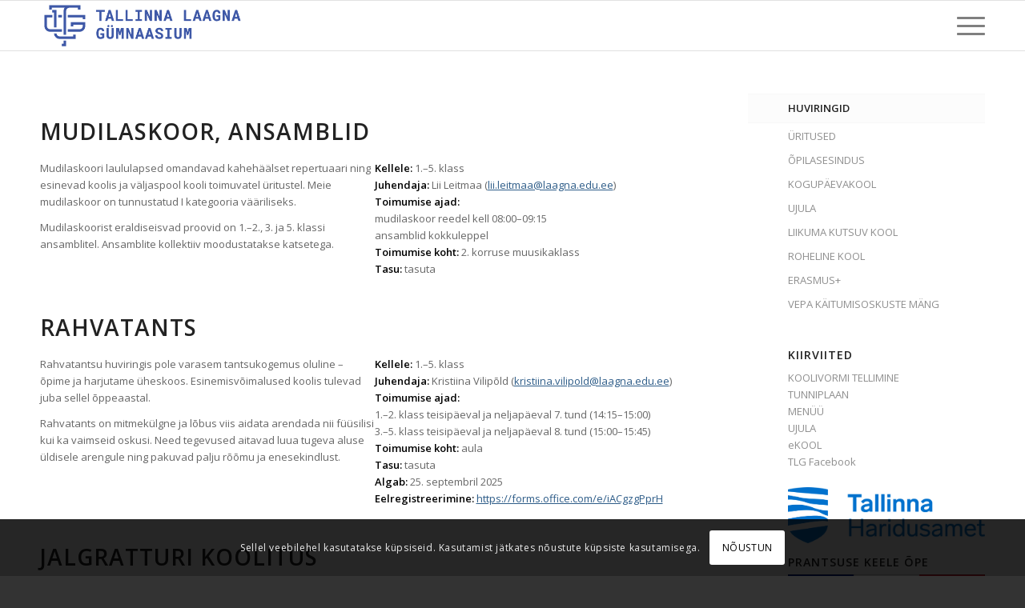

--- FILE ---
content_type: text/html; charset=UTF-8
request_url: https://laagna.tln.edu.ee/huvitegevus/huviringid/
body_size: 29684
content:
<!DOCTYPE html>
<html lang="en" class="html_stretched responsive av-preloader-disabled  html_header_top html_logo_left html_main_nav_header html_menu_right html_custom html_header_sticky html_header_shrinking_disabled html_mobile_menu_tablet html_header_searchicon html_content_align_center html_header_unstick_top_disabled html_header_stretch_disabled html_av-submenu-hidden html_av-submenu-display-click html_av-overlay-side html_av-overlay-side-classic html_av-submenu-clone html_entry_id_403 av-cookies-consent-show-message-bar av-cookies-cookie-consent-enabled av-cookies-can-opt-out av-cookies-user-silent-accept avia-cookie-check-browser-settings av-no-preview av-default-lightbox html_text_menu_active av-mobile-menu-switch-default">
<head>
<meta charset="UTF-8" />
<meta name="robots" content="index, follow" />


<!-- mobile setting -->
<meta name="viewport" content="width=device-width, initial-scale=1">

<!-- Scripts/CSS and wp_head hook -->
<title>HUVIRINGID &#8211; TALLINNA LAAGNA G&Uuml;MNAASIUM</title>
<meta name='robots' content='max-image-preview:large' />

				<script type='text/javascript'>

				function avia_cookie_check_sessionStorage()
				{
					//	FF throws error when all cookies blocked !!
					var sessionBlocked = false;
					try
					{
						var test = sessionStorage.getItem( 'aviaCookieRefused' ) != null;
					}
					catch(e)
					{
						sessionBlocked = true;
					}

					var aviaCookieRefused = ! sessionBlocked ? sessionStorage.getItem( 'aviaCookieRefused' ) : null;

					var html = document.getElementsByTagName('html')[0];

					/**
					 * Set a class to avoid calls to sessionStorage
					 */
					if( sessionBlocked || aviaCookieRefused )
					{
						if( html.className.indexOf('av-cookies-session-refused') < 0 )
						{
							html.className += ' av-cookies-session-refused';
						}
					}

					if( sessionBlocked || aviaCookieRefused || document.cookie.match(/aviaCookieConsent/) )
					{
						if( html.className.indexOf('av-cookies-user-silent-accept') >= 0 )
						{
							 html.className = html.className.replace(/\bav-cookies-user-silent-accept\b/g, '');
						}
					}
				}

				avia_cookie_check_sessionStorage();

			</script>
			<link rel="alternate" type="application/rss+xml" title="TALLINNA LAAGNA G&Uuml;MNAASIUM &raquo; Feed" href="https://laagna.tln.edu.ee/feed/" />
<link rel="alternate" type="application/rss+xml" title="TALLINNA LAAGNA G&Uuml;MNAASIUM &raquo; Comments Feed" href="https://laagna.tln.edu.ee/comments/feed/" />
<link rel="alternate" title="oEmbed (JSON)" type="application/json+oembed" href="https://laagna.tln.edu.ee/wp-json/oembed/1.0/embed?url=https%3A%2F%2Flaagna.tln.edu.ee%2Fhuvitegevus%2Fhuviringid%2F" />
<link rel="alternate" title="oEmbed (XML)" type="text/xml+oembed" href="https://laagna.tln.edu.ee/wp-json/oembed/1.0/embed?url=https%3A%2F%2Flaagna.tln.edu.ee%2Fhuvitegevus%2Fhuviringid%2F&#038;format=xml" />

<!-- google webfont font replacement -->

			<script type='text/javascript'>

				(function() {

					/*	check if webfonts are disabled by user setting via cookie - or user must opt in.	*/
					var html = document.getElementsByTagName('html')[0];
					var cookie_check = html.className.indexOf('av-cookies-needs-opt-in') >= 0 || html.className.indexOf('av-cookies-can-opt-out') >= 0;
					var allow_continue = true;
					var silent_accept_cookie = html.className.indexOf('av-cookies-user-silent-accept') >= 0;

					if( cookie_check && ! silent_accept_cookie )
					{
						if( ! document.cookie.match(/aviaCookieConsent/) || html.className.indexOf('av-cookies-session-refused') >= 0 )
						{
							allow_continue = false;
						}
						else
						{
							if( ! document.cookie.match(/aviaPrivacyRefuseCookiesHideBar/) )
							{
								allow_continue = false;
							}
							else if( ! document.cookie.match(/aviaPrivacyEssentialCookiesEnabled/) )
							{
								allow_continue = false;
							}
							else if( document.cookie.match(/aviaPrivacyGoogleWebfontsDisabled/) )
							{
								allow_continue = false;
							}
						}
					}

					if( allow_continue )
					{
						var f = document.createElement('link');

						f.type 	= 'text/css';
						f.rel 	= 'stylesheet';
						f.href 	= 'https://fonts.googleapis.com/css?family=Open+Sans:400,600&display=auto';
						f.id 	= 'avia-google-webfont';

						document.getElementsByTagName('head')[0].appendChild(f);
					}
				})();

			</script>
			<style id='wp-img-auto-sizes-contain-inline-css' type='text/css'>
img:is([sizes=auto i],[sizes^="auto," i]){contain-intrinsic-size:3000px 1500px}
/*# sourceURL=wp-img-auto-sizes-contain-inline-css */
</style>
<link rel='stylesheet' id='avia-grid-css' href='https://laagna.tln.edu.ee/wp-content/themes/enfold/css/grid.css?ver=7.1.3' type='text/css' media='all' />
<link rel='stylesheet' id='avia-base-css' href='https://laagna.tln.edu.ee/wp-content/themes/enfold/css/base.css?ver=7.1.3' type='text/css' media='all' />
<link rel='stylesheet' id='avia-layout-css' href='https://laagna.tln.edu.ee/wp-content/themes/enfold/css/layout.css?ver=7.1.3' type='text/css' media='all' />
<link rel='stylesheet' id='avia-module-audioplayer-css' href='https://laagna.tln.edu.ee/wp-content/themes/enfold/config-templatebuilder/avia-shortcodes/audio-player/audio-player.css?ver=7.1.3' type='text/css' media='all' />
<link rel='stylesheet' id='avia-module-blog-css' href='https://laagna.tln.edu.ee/wp-content/themes/enfold/config-templatebuilder/avia-shortcodes/blog/blog.css?ver=7.1.3' type='text/css' media='all' />
<link rel='stylesheet' id='avia-module-postslider-css' href='https://laagna.tln.edu.ee/wp-content/themes/enfold/config-templatebuilder/avia-shortcodes/postslider/postslider.css?ver=7.1.3' type='text/css' media='all' />
<link rel='stylesheet' id='avia-module-button-css' href='https://laagna.tln.edu.ee/wp-content/themes/enfold/config-templatebuilder/avia-shortcodes/buttons/buttons.css?ver=7.1.3' type='text/css' media='all' />
<link rel='stylesheet' id='avia-module-buttonrow-css' href='https://laagna.tln.edu.ee/wp-content/themes/enfold/config-templatebuilder/avia-shortcodes/buttonrow/buttonrow.css?ver=7.1.3' type='text/css' media='all' />
<link rel='stylesheet' id='avia-module-button-fullwidth-css' href='https://laagna.tln.edu.ee/wp-content/themes/enfold/config-templatebuilder/avia-shortcodes/buttons_fullwidth/buttons_fullwidth.css?ver=7.1.3' type='text/css' media='all' />
<link rel='stylesheet' id='avia-module-catalogue-css' href='https://laagna.tln.edu.ee/wp-content/themes/enfold/config-templatebuilder/avia-shortcodes/catalogue/catalogue.css?ver=7.1.3' type='text/css' media='all' />
<link rel='stylesheet' id='avia-module-comments-css' href='https://laagna.tln.edu.ee/wp-content/themes/enfold/config-templatebuilder/avia-shortcodes/comments/comments.css?ver=7.1.3' type='text/css' media='all' />
<link rel='stylesheet' id='avia-module-contact-css' href='https://laagna.tln.edu.ee/wp-content/themes/enfold/config-templatebuilder/avia-shortcodes/contact/contact.css?ver=7.1.3' type='text/css' media='all' />
<link rel='stylesheet' id='avia-module-slideshow-css' href='https://laagna.tln.edu.ee/wp-content/themes/enfold/config-templatebuilder/avia-shortcodes/slideshow/slideshow.css?ver=7.1.3' type='text/css' media='all' />
<link rel='stylesheet' id='avia-module-slideshow-contentpartner-css' href='https://laagna.tln.edu.ee/wp-content/themes/enfold/config-templatebuilder/avia-shortcodes/contentslider/contentslider.css?ver=7.1.3' type='text/css' media='all' />
<link rel='stylesheet' id='avia-module-countdown-css' href='https://laagna.tln.edu.ee/wp-content/themes/enfold/config-templatebuilder/avia-shortcodes/countdown/countdown.css?ver=7.1.3' type='text/css' media='all' />
<link rel='stylesheet' id='avia-module-dynamic-field-css' href='https://laagna.tln.edu.ee/wp-content/themes/enfold/config-templatebuilder/avia-shortcodes/dynamic_field/dynamic_field.css?ver=7.1.3' type='text/css' media='all' />
<link rel='stylesheet' id='avia-module-gallery-css' href='https://laagna.tln.edu.ee/wp-content/themes/enfold/config-templatebuilder/avia-shortcodes/gallery/gallery.css?ver=7.1.3' type='text/css' media='all' />
<link rel='stylesheet' id='avia-module-gallery-hor-css' href='https://laagna.tln.edu.ee/wp-content/themes/enfold/config-templatebuilder/avia-shortcodes/gallery_horizontal/gallery_horizontal.css?ver=7.1.3' type='text/css' media='all' />
<link rel='stylesheet' id='avia-module-maps-css' href='https://laagna.tln.edu.ee/wp-content/themes/enfold/config-templatebuilder/avia-shortcodes/google_maps/google_maps.css?ver=7.1.3' type='text/css' media='all' />
<link rel='stylesheet' id='avia-module-gridrow-css' href='https://laagna.tln.edu.ee/wp-content/themes/enfold/config-templatebuilder/avia-shortcodes/grid_row/grid_row.css?ver=7.1.3' type='text/css' media='all' />
<link rel='stylesheet' id='avia-module-heading-css' href='https://laagna.tln.edu.ee/wp-content/themes/enfold/config-templatebuilder/avia-shortcodes/heading/heading.css?ver=7.1.3' type='text/css' media='all' />
<link rel='stylesheet' id='avia-module-rotator-css' href='https://laagna.tln.edu.ee/wp-content/themes/enfold/config-templatebuilder/avia-shortcodes/headline_rotator/headline_rotator.css?ver=7.1.3' type='text/css' media='all' />
<link rel='stylesheet' id='avia-module-hr-css' href='https://laagna.tln.edu.ee/wp-content/themes/enfold/config-templatebuilder/avia-shortcodes/hr/hr.css?ver=7.1.3' type='text/css' media='all' />
<link rel='stylesheet' id='avia-module-icon-css' href='https://laagna.tln.edu.ee/wp-content/themes/enfold/config-templatebuilder/avia-shortcodes/icon/icon.css?ver=7.1.3' type='text/css' media='all' />
<link rel='stylesheet' id='avia-module-icon-circles-css' href='https://laagna.tln.edu.ee/wp-content/themes/enfold/config-templatebuilder/avia-shortcodes/icon_circles/icon_circles.css?ver=7.1.3' type='text/css' media='all' />
<link rel='stylesheet' id='avia-module-iconbox-css' href='https://laagna.tln.edu.ee/wp-content/themes/enfold/config-templatebuilder/avia-shortcodes/iconbox/iconbox.css?ver=7.1.3' type='text/css' media='all' />
<link rel='stylesheet' id='avia-module-icongrid-css' href='https://laagna.tln.edu.ee/wp-content/themes/enfold/config-templatebuilder/avia-shortcodes/icongrid/icongrid.css?ver=7.1.3' type='text/css' media='all' />
<link rel='stylesheet' id='avia-module-iconlist-css' href='https://laagna.tln.edu.ee/wp-content/themes/enfold/config-templatebuilder/avia-shortcodes/iconlist/iconlist.css?ver=7.1.3' type='text/css' media='all' />
<link rel='stylesheet' id='avia-module-image-css' href='https://laagna.tln.edu.ee/wp-content/themes/enfold/config-templatebuilder/avia-shortcodes/image/image.css?ver=7.1.3' type='text/css' media='all' />
<link rel='stylesheet' id='avia-module-image-diff-css' href='https://laagna.tln.edu.ee/wp-content/themes/enfold/config-templatebuilder/avia-shortcodes/image_diff/image_diff.css?ver=7.1.3' type='text/css' media='all' />
<link rel='stylesheet' id='avia-module-hotspot-css' href='https://laagna.tln.edu.ee/wp-content/themes/enfold/config-templatebuilder/avia-shortcodes/image_hotspots/image_hotspots.css?ver=7.1.3' type='text/css' media='all' />
<link rel='stylesheet' id='avia-module-sc-lottie-animation-css' href='https://laagna.tln.edu.ee/wp-content/themes/enfold/config-templatebuilder/avia-shortcodes/lottie_animation/lottie_animation.css?ver=7.1.3' type='text/css' media='all' />
<link rel='stylesheet' id='avia-module-magazine-css' href='https://laagna.tln.edu.ee/wp-content/themes/enfold/config-templatebuilder/avia-shortcodes/magazine/magazine.css?ver=7.1.3' type='text/css' media='all' />
<link rel='stylesheet' id='avia-module-masonry-css' href='https://laagna.tln.edu.ee/wp-content/themes/enfold/config-templatebuilder/avia-shortcodes/masonry_entries/masonry_entries.css?ver=7.1.3' type='text/css' media='all' />
<link rel='stylesheet' id='avia-siteloader-css' href='https://laagna.tln.edu.ee/wp-content/themes/enfold/css/avia-snippet-site-preloader.css?ver=7.1.3' type='text/css' media='all' />
<link rel='stylesheet' id='avia-module-menu-css' href='https://laagna.tln.edu.ee/wp-content/themes/enfold/config-templatebuilder/avia-shortcodes/menu/menu.css?ver=7.1.3' type='text/css' media='all' />
<link rel='stylesheet' id='avia-module-notification-css' href='https://laagna.tln.edu.ee/wp-content/themes/enfold/config-templatebuilder/avia-shortcodes/notification/notification.css?ver=7.1.3' type='text/css' media='all' />
<link rel='stylesheet' id='avia-module-numbers-css' href='https://laagna.tln.edu.ee/wp-content/themes/enfold/config-templatebuilder/avia-shortcodes/numbers/numbers.css?ver=7.1.3' type='text/css' media='all' />
<link rel='stylesheet' id='avia-module-portfolio-css' href='https://laagna.tln.edu.ee/wp-content/themes/enfold/config-templatebuilder/avia-shortcodes/portfolio/portfolio.css?ver=7.1.3' type='text/css' media='all' />
<link rel='stylesheet' id='avia-module-post-metadata-css' href='https://laagna.tln.edu.ee/wp-content/themes/enfold/config-templatebuilder/avia-shortcodes/post_metadata/post_metadata.css?ver=7.1.3' type='text/css' media='all' />
<link rel='stylesheet' id='avia-module-progress-bar-css' href='https://laagna.tln.edu.ee/wp-content/themes/enfold/config-templatebuilder/avia-shortcodes/progressbar/progressbar.css?ver=7.1.3' type='text/css' media='all' />
<link rel='stylesheet' id='avia-module-promobox-css' href='https://laagna.tln.edu.ee/wp-content/themes/enfold/config-templatebuilder/avia-shortcodes/promobox/promobox.css?ver=7.1.3' type='text/css' media='all' />
<link rel='stylesheet' id='avia-sc-search-css' href='https://laagna.tln.edu.ee/wp-content/themes/enfold/config-templatebuilder/avia-shortcodes/search/search.css?ver=7.1.3' type='text/css' media='all' />
<link rel='stylesheet' id='avia-module-slideshow-accordion-css' href='https://laagna.tln.edu.ee/wp-content/themes/enfold/config-templatebuilder/avia-shortcodes/slideshow_accordion/slideshow_accordion.css?ver=7.1.3' type='text/css' media='all' />
<link rel='stylesheet' id='avia-module-slideshow-feature-image-css' href='https://laagna.tln.edu.ee/wp-content/themes/enfold/config-templatebuilder/avia-shortcodes/slideshow_feature_image/slideshow_feature_image.css?ver=7.1.3' type='text/css' media='all' />
<link rel='stylesheet' id='avia-module-slideshow-fullsize-css' href='https://laagna.tln.edu.ee/wp-content/themes/enfold/config-templatebuilder/avia-shortcodes/slideshow_fullsize/slideshow_fullsize.css?ver=7.1.3' type='text/css' media='all' />
<link rel='stylesheet' id='avia-module-slideshow-fullscreen-css' href='https://laagna.tln.edu.ee/wp-content/themes/enfold/config-templatebuilder/avia-shortcodes/slideshow_fullscreen/slideshow_fullscreen.css?ver=7.1.3' type='text/css' media='all' />
<link rel='stylesheet' id='avia-module-slideshow-ls-css' href='https://laagna.tln.edu.ee/wp-content/themes/enfold/config-templatebuilder/avia-shortcodes/slideshow_layerslider/slideshow_layerslider.css?ver=7.1.3' type='text/css' media='all' />
<link rel='stylesheet' id='avia-module-social-css' href='https://laagna.tln.edu.ee/wp-content/themes/enfold/config-templatebuilder/avia-shortcodes/social_share/social_share.css?ver=7.1.3' type='text/css' media='all' />
<link rel='stylesheet' id='avia-module-tabsection-css' href='https://laagna.tln.edu.ee/wp-content/themes/enfold/config-templatebuilder/avia-shortcodes/tab_section/tab_section.css?ver=7.1.3' type='text/css' media='all' />
<link rel='stylesheet' id='avia-module-table-css' href='https://laagna.tln.edu.ee/wp-content/themes/enfold/config-templatebuilder/avia-shortcodes/table/table.css?ver=7.1.3' type='text/css' media='all' />
<link rel='stylesheet' id='avia-module-tabs-css' href='https://laagna.tln.edu.ee/wp-content/themes/enfold/config-templatebuilder/avia-shortcodes/tabs/tabs.css?ver=7.1.3' type='text/css' media='all' />
<link rel='stylesheet' id='avia-module-team-css' href='https://laagna.tln.edu.ee/wp-content/themes/enfold/config-templatebuilder/avia-shortcodes/team/team.css?ver=7.1.3' type='text/css' media='all' />
<link rel='stylesheet' id='avia-module-testimonials-css' href='https://laagna.tln.edu.ee/wp-content/themes/enfold/config-templatebuilder/avia-shortcodes/testimonials/testimonials.css?ver=7.1.3' type='text/css' media='all' />
<link rel='stylesheet' id='avia-module-timeline-css' href='https://laagna.tln.edu.ee/wp-content/themes/enfold/config-templatebuilder/avia-shortcodes/timeline/timeline.css?ver=7.1.3' type='text/css' media='all' />
<link rel='stylesheet' id='avia-module-toggles-css' href='https://laagna.tln.edu.ee/wp-content/themes/enfold/config-templatebuilder/avia-shortcodes/toggles/toggles.css?ver=7.1.3' type='text/css' media='all' />
<link rel='stylesheet' id='avia-module-video-css' href='https://laagna.tln.edu.ee/wp-content/themes/enfold/config-templatebuilder/avia-shortcodes/video/video.css?ver=7.1.3' type='text/css' media='all' />
<style id='wp-emoji-styles-inline-css' type='text/css'>

	img.wp-smiley, img.emoji {
		display: inline !important;
		border: none !important;
		box-shadow: none !important;
		height: 1em !important;
		width: 1em !important;
		margin: 0 0.07em !important;
		vertical-align: -0.1em !important;
		background: none !important;
		padding: 0 !important;
	}
/*# sourceURL=wp-emoji-styles-inline-css */
</style>
<style id='wp-block-library-inline-css' type='text/css'>
:root{--wp-block-synced-color:#7a00df;--wp-block-synced-color--rgb:122,0,223;--wp-bound-block-color:var(--wp-block-synced-color);--wp-editor-canvas-background:#ddd;--wp-admin-theme-color:#007cba;--wp-admin-theme-color--rgb:0,124,186;--wp-admin-theme-color-darker-10:#006ba1;--wp-admin-theme-color-darker-10--rgb:0,107,160.5;--wp-admin-theme-color-darker-20:#005a87;--wp-admin-theme-color-darker-20--rgb:0,90,135;--wp-admin-border-width-focus:2px}@media (min-resolution:192dpi){:root{--wp-admin-border-width-focus:1.5px}}.wp-element-button{cursor:pointer}:root .has-very-light-gray-background-color{background-color:#eee}:root .has-very-dark-gray-background-color{background-color:#313131}:root .has-very-light-gray-color{color:#eee}:root .has-very-dark-gray-color{color:#313131}:root .has-vivid-green-cyan-to-vivid-cyan-blue-gradient-background{background:linear-gradient(135deg,#00d084,#0693e3)}:root .has-purple-crush-gradient-background{background:linear-gradient(135deg,#34e2e4,#4721fb 50%,#ab1dfe)}:root .has-hazy-dawn-gradient-background{background:linear-gradient(135deg,#faaca8,#dad0ec)}:root .has-subdued-olive-gradient-background{background:linear-gradient(135deg,#fafae1,#67a671)}:root .has-atomic-cream-gradient-background{background:linear-gradient(135deg,#fdd79a,#004a59)}:root .has-nightshade-gradient-background{background:linear-gradient(135deg,#330968,#31cdcf)}:root .has-midnight-gradient-background{background:linear-gradient(135deg,#020381,#2874fc)}:root{--wp--preset--font-size--normal:16px;--wp--preset--font-size--huge:42px}.has-regular-font-size{font-size:1em}.has-larger-font-size{font-size:2.625em}.has-normal-font-size{font-size:var(--wp--preset--font-size--normal)}.has-huge-font-size{font-size:var(--wp--preset--font-size--huge)}.has-text-align-center{text-align:center}.has-text-align-left{text-align:left}.has-text-align-right{text-align:right}.has-fit-text{white-space:nowrap!important}#end-resizable-editor-section{display:none}.aligncenter{clear:both}.items-justified-left{justify-content:flex-start}.items-justified-center{justify-content:center}.items-justified-right{justify-content:flex-end}.items-justified-space-between{justify-content:space-between}.screen-reader-text{border:0;clip-path:inset(50%);height:1px;margin:-1px;overflow:hidden;padding:0;position:absolute;width:1px;word-wrap:normal!important}.screen-reader-text:focus{background-color:#ddd;clip-path:none;color:#444;display:block;font-size:1em;height:auto;left:5px;line-height:normal;padding:15px 23px 14px;text-decoration:none;top:5px;width:auto;z-index:100000}html :where(.has-border-color){border-style:solid}html :where([style*=border-top-color]){border-top-style:solid}html :where([style*=border-right-color]){border-right-style:solid}html :where([style*=border-bottom-color]){border-bottom-style:solid}html :where([style*=border-left-color]){border-left-style:solid}html :where([style*=border-width]){border-style:solid}html :where([style*=border-top-width]){border-top-style:solid}html :where([style*=border-right-width]){border-right-style:solid}html :where([style*=border-bottom-width]){border-bottom-style:solid}html :where([style*=border-left-width]){border-left-style:solid}html :where(img[class*=wp-image-]){height:auto;max-width:100%}:where(figure){margin:0 0 1em}html :where(.is-position-sticky){--wp-admin--admin-bar--position-offset:var(--wp-admin--admin-bar--height,0px)}@media screen and (max-width:600px){html :where(.is-position-sticky){--wp-admin--admin-bar--position-offset:0px}}

/*# sourceURL=wp-block-library-inline-css */
</style><style id='wp-block-heading-inline-css' type='text/css'>
h1:where(.wp-block-heading).has-background,h2:where(.wp-block-heading).has-background,h3:where(.wp-block-heading).has-background,h4:where(.wp-block-heading).has-background,h5:where(.wp-block-heading).has-background,h6:where(.wp-block-heading).has-background{padding:1.25em 2.375em}h1.has-text-align-left[style*=writing-mode]:where([style*=vertical-lr]),h1.has-text-align-right[style*=writing-mode]:where([style*=vertical-rl]),h2.has-text-align-left[style*=writing-mode]:where([style*=vertical-lr]),h2.has-text-align-right[style*=writing-mode]:where([style*=vertical-rl]),h3.has-text-align-left[style*=writing-mode]:where([style*=vertical-lr]),h3.has-text-align-right[style*=writing-mode]:where([style*=vertical-rl]),h4.has-text-align-left[style*=writing-mode]:where([style*=vertical-lr]),h4.has-text-align-right[style*=writing-mode]:where([style*=vertical-rl]),h5.has-text-align-left[style*=writing-mode]:where([style*=vertical-lr]),h5.has-text-align-right[style*=writing-mode]:where([style*=vertical-rl]),h6.has-text-align-left[style*=writing-mode]:where([style*=vertical-lr]),h6.has-text-align-right[style*=writing-mode]:where([style*=vertical-rl]){rotate:180deg}
/*# sourceURL=https://laagna.tln.edu.ee/wp-includes/blocks/heading/style.min.css */
</style>
<style id='wp-block-columns-inline-css' type='text/css'>
.wp-block-columns{box-sizing:border-box;display:flex;flex-wrap:wrap!important}@media (min-width:782px){.wp-block-columns{flex-wrap:nowrap!important}}.wp-block-columns{align-items:normal!important}.wp-block-columns.are-vertically-aligned-top{align-items:flex-start}.wp-block-columns.are-vertically-aligned-center{align-items:center}.wp-block-columns.are-vertically-aligned-bottom{align-items:flex-end}@media (max-width:781px){.wp-block-columns:not(.is-not-stacked-on-mobile)>.wp-block-column{flex-basis:100%!important}}@media (min-width:782px){.wp-block-columns:not(.is-not-stacked-on-mobile)>.wp-block-column{flex-basis:0;flex-grow:1}.wp-block-columns:not(.is-not-stacked-on-mobile)>.wp-block-column[style*=flex-basis]{flex-grow:0}}.wp-block-columns.is-not-stacked-on-mobile{flex-wrap:nowrap!important}.wp-block-columns.is-not-stacked-on-mobile>.wp-block-column{flex-basis:0;flex-grow:1}.wp-block-columns.is-not-stacked-on-mobile>.wp-block-column[style*=flex-basis]{flex-grow:0}:where(.wp-block-columns){margin-bottom:1.75em}:where(.wp-block-columns.has-background){padding:1.25em 2.375em}.wp-block-column{flex-grow:1;min-width:0;overflow-wrap:break-word;word-break:break-word}.wp-block-column.is-vertically-aligned-top{align-self:flex-start}.wp-block-column.is-vertically-aligned-center{align-self:center}.wp-block-column.is-vertically-aligned-bottom{align-self:flex-end}.wp-block-column.is-vertically-aligned-stretch{align-self:stretch}.wp-block-column.is-vertically-aligned-bottom,.wp-block-column.is-vertically-aligned-center,.wp-block-column.is-vertically-aligned-top{width:100%}
/*# sourceURL=https://laagna.tln.edu.ee/wp-includes/blocks/columns/style.min.css */
</style>
<style id='wp-block-paragraph-inline-css' type='text/css'>
.is-small-text{font-size:.875em}.is-regular-text{font-size:1em}.is-large-text{font-size:2.25em}.is-larger-text{font-size:3em}.has-drop-cap:not(:focus):first-letter{float:left;font-size:8.4em;font-style:normal;font-weight:100;line-height:.68;margin:.05em .1em 0 0;text-transform:uppercase}body.rtl .has-drop-cap:not(:focus):first-letter{float:none;margin-left:.1em}p.has-drop-cap.has-background{overflow:hidden}:root :where(p.has-background){padding:1.25em 2.375em}:where(p.has-text-color:not(.has-link-color)) a{color:inherit}p.has-text-align-left[style*="writing-mode:vertical-lr"],p.has-text-align-right[style*="writing-mode:vertical-rl"]{rotate:180deg}
/*# sourceURL=https://laagna.tln.edu.ee/wp-includes/blocks/paragraph/style.min.css */
</style>
<style id='global-styles-inline-css' type='text/css'>
:root{--wp--preset--aspect-ratio--square: 1;--wp--preset--aspect-ratio--4-3: 4/3;--wp--preset--aspect-ratio--3-4: 3/4;--wp--preset--aspect-ratio--3-2: 3/2;--wp--preset--aspect-ratio--2-3: 2/3;--wp--preset--aspect-ratio--16-9: 16/9;--wp--preset--aspect-ratio--9-16: 9/16;--wp--preset--color--black: #000000;--wp--preset--color--cyan-bluish-gray: #abb8c3;--wp--preset--color--white: #ffffff;--wp--preset--color--pale-pink: #f78da7;--wp--preset--color--vivid-red: #cf2e2e;--wp--preset--color--luminous-vivid-orange: #ff6900;--wp--preset--color--luminous-vivid-amber: #fcb900;--wp--preset--color--light-green-cyan: #7bdcb5;--wp--preset--color--vivid-green-cyan: #00d084;--wp--preset--color--pale-cyan-blue: #8ed1fc;--wp--preset--color--vivid-cyan-blue: #0693e3;--wp--preset--color--vivid-purple: #9b51e0;--wp--preset--color--metallic-red: #b02b2c;--wp--preset--color--maximum-yellow-red: #edae44;--wp--preset--color--yellow-sun: #eeee22;--wp--preset--color--palm-leaf: #83a846;--wp--preset--color--aero: #7bb0e7;--wp--preset--color--old-lavender: #745f7e;--wp--preset--color--steel-teal: #5f8789;--wp--preset--color--raspberry-pink: #d65799;--wp--preset--color--medium-turquoise: #4ecac2;--wp--preset--gradient--vivid-cyan-blue-to-vivid-purple: linear-gradient(135deg,rgb(6,147,227) 0%,rgb(155,81,224) 100%);--wp--preset--gradient--light-green-cyan-to-vivid-green-cyan: linear-gradient(135deg,rgb(122,220,180) 0%,rgb(0,208,130) 100%);--wp--preset--gradient--luminous-vivid-amber-to-luminous-vivid-orange: linear-gradient(135deg,rgb(252,185,0) 0%,rgb(255,105,0) 100%);--wp--preset--gradient--luminous-vivid-orange-to-vivid-red: linear-gradient(135deg,rgb(255,105,0) 0%,rgb(207,46,46) 100%);--wp--preset--gradient--very-light-gray-to-cyan-bluish-gray: linear-gradient(135deg,rgb(238,238,238) 0%,rgb(169,184,195) 100%);--wp--preset--gradient--cool-to-warm-spectrum: linear-gradient(135deg,rgb(74,234,220) 0%,rgb(151,120,209) 20%,rgb(207,42,186) 40%,rgb(238,44,130) 60%,rgb(251,105,98) 80%,rgb(254,248,76) 100%);--wp--preset--gradient--blush-light-purple: linear-gradient(135deg,rgb(255,206,236) 0%,rgb(152,150,240) 100%);--wp--preset--gradient--blush-bordeaux: linear-gradient(135deg,rgb(254,205,165) 0%,rgb(254,45,45) 50%,rgb(107,0,62) 100%);--wp--preset--gradient--luminous-dusk: linear-gradient(135deg,rgb(255,203,112) 0%,rgb(199,81,192) 50%,rgb(65,88,208) 100%);--wp--preset--gradient--pale-ocean: linear-gradient(135deg,rgb(255,245,203) 0%,rgb(182,227,212) 50%,rgb(51,167,181) 100%);--wp--preset--gradient--electric-grass: linear-gradient(135deg,rgb(202,248,128) 0%,rgb(113,206,126) 100%);--wp--preset--gradient--midnight: linear-gradient(135deg,rgb(2,3,129) 0%,rgb(40,116,252) 100%);--wp--preset--font-size--small: 1rem;--wp--preset--font-size--medium: 1.125rem;--wp--preset--font-size--large: 1.75rem;--wp--preset--font-size--x-large: clamp(1.75rem, 3vw, 2.25rem);--wp--preset--spacing--20: 0.44rem;--wp--preset--spacing--30: 0.67rem;--wp--preset--spacing--40: 1rem;--wp--preset--spacing--50: 1.5rem;--wp--preset--spacing--60: 2.25rem;--wp--preset--spacing--70: 3.38rem;--wp--preset--spacing--80: 5.06rem;--wp--preset--shadow--natural: 6px 6px 9px rgba(0, 0, 0, 0.2);--wp--preset--shadow--deep: 12px 12px 50px rgba(0, 0, 0, 0.4);--wp--preset--shadow--sharp: 6px 6px 0px rgba(0, 0, 0, 0.2);--wp--preset--shadow--outlined: 6px 6px 0px -3px rgb(255, 255, 255), 6px 6px rgb(0, 0, 0);--wp--preset--shadow--crisp: 6px 6px 0px rgb(0, 0, 0);}:root { --wp--style--global--content-size: 800px;--wp--style--global--wide-size: 1130px; }:where(body) { margin: 0; }.wp-site-blocks > .alignleft { float: left; margin-right: 2em; }.wp-site-blocks > .alignright { float: right; margin-left: 2em; }.wp-site-blocks > .aligncenter { justify-content: center; margin-left: auto; margin-right: auto; }:where(.is-layout-flex){gap: 0.5em;}:where(.is-layout-grid){gap: 0.5em;}.is-layout-flow > .alignleft{float: left;margin-inline-start: 0;margin-inline-end: 2em;}.is-layout-flow > .alignright{float: right;margin-inline-start: 2em;margin-inline-end: 0;}.is-layout-flow > .aligncenter{margin-left: auto !important;margin-right: auto !important;}.is-layout-constrained > .alignleft{float: left;margin-inline-start: 0;margin-inline-end: 2em;}.is-layout-constrained > .alignright{float: right;margin-inline-start: 2em;margin-inline-end: 0;}.is-layout-constrained > .aligncenter{margin-left: auto !important;margin-right: auto !important;}.is-layout-constrained > :where(:not(.alignleft):not(.alignright):not(.alignfull)){max-width: var(--wp--style--global--content-size);margin-left: auto !important;margin-right: auto !important;}.is-layout-constrained > .alignwide{max-width: var(--wp--style--global--wide-size);}body .is-layout-flex{display: flex;}.is-layout-flex{flex-wrap: wrap;align-items: center;}.is-layout-flex > :is(*, div){margin: 0;}body .is-layout-grid{display: grid;}.is-layout-grid > :is(*, div){margin: 0;}body{padding-top: 0px;padding-right: 0px;padding-bottom: 0px;padding-left: 0px;}a:where(:not(.wp-element-button)){text-decoration: underline;}:root :where(.wp-element-button, .wp-block-button__link){background-color: #32373c;border-width: 0;color: #fff;font-family: inherit;font-size: inherit;font-style: inherit;font-weight: inherit;letter-spacing: inherit;line-height: inherit;padding-top: calc(0.667em + 2px);padding-right: calc(1.333em + 2px);padding-bottom: calc(0.667em + 2px);padding-left: calc(1.333em + 2px);text-decoration: none;text-transform: inherit;}.has-black-color{color: var(--wp--preset--color--black) !important;}.has-cyan-bluish-gray-color{color: var(--wp--preset--color--cyan-bluish-gray) !important;}.has-white-color{color: var(--wp--preset--color--white) !important;}.has-pale-pink-color{color: var(--wp--preset--color--pale-pink) !important;}.has-vivid-red-color{color: var(--wp--preset--color--vivid-red) !important;}.has-luminous-vivid-orange-color{color: var(--wp--preset--color--luminous-vivid-orange) !important;}.has-luminous-vivid-amber-color{color: var(--wp--preset--color--luminous-vivid-amber) !important;}.has-light-green-cyan-color{color: var(--wp--preset--color--light-green-cyan) !important;}.has-vivid-green-cyan-color{color: var(--wp--preset--color--vivid-green-cyan) !important;}.has-pale-cyan-blue-color{color: var(--wp--preset--color--pale-cyan-blue) !important;}.has-vivid-cyan-blue-color{color: var(--wp--preset--color--vivid-cyan-blue) !important;}.has-vivid-purple-color{color: var(--wp--preset--color--vivid-purple) !important;}.has-metallic-red-color{color: var(--wp--preset--color--metallic-red) !important;}.has-maximum-yellow-red-color{color: var(--wp--preset--color--maximum-yellow-red) !important;}.has-yellow-sun-color{color: var(--wp--preset--color--yellow-sun) !important;}.has-palm-leaf-color{color: var(--wp--preset--color--palm-leaf) !important;}.has-aero-color{color: var(--wp--preset--color--aero) !important;}.has-old-lavender-color{color: var(--wp--preset--color--old-lavender) !important;}.has-steel-teal-color{color: var(--wp--preset--color--steel-teal) !important;}.has-raspberry-pink-color{color: var(--wp--preset--color--raspberry-pink) !important;}.has-medium-turquoise-color{color: var(--wp--preset--color--medium-turquoise) !important;}.has-black-background-color{background-color: var(--wp--preset--color--black) !important;}.has-cyan-bluish-gray-background-color{background-color: var(--wp--preset--color--cyan-bluish-gray) !important;}.has-white-background-color{background-color: var(--wp--preset--color--white) !important;}.has-pale-pink-background-color{background-color: var(--wp--preset--color--pale-pink) !important;}.has-vivid-red-background-color{background-color: var(--wp--preset--color--vivid-red) !important;}.has-luminous-vivid-orange-background-color{background-color: var(--wp--preset--color--luminous-vivid-orange) !important;}.has-luminous-vivid-amber-background-color{background-color: var(--wp--preset--color--luminous-vivid-amber) !important;}.has-light-green-cyan-background-color{background-color: var(--wp--preset--color--light-green-cyan) !important;}.has-vivid-green-cyan-background-color{background-color: var(--wp--preset--color--vivid-green-cyan) !important;}.has-pale-cyan-blue-background-color{background-color: var(--wp--preset--color--pale-cyan-blue) !important;}.has-vivid-cyan-blue-background-color{background-color: var(--wp--preset--color--vivid-cyan-blue) !important;}.has-vivid-purple-background-color{background-color: var(--wp--preset--color--vivid-purple) !important;}.has-metallic-red-background-color{background-color: var(--wp--preset--color--metallic-red) !important;}.has-maximum-yellow-red-background-color{background-color: var(--wp--preset--color--maximum-yellow-red) !important;}.has-yellow-sun-background-color{background-color: var(--wp--preset--color--yellow-sun) !important;}.has-palm-leaf-background-color{background-color: var(--wp--preset--color--palm-leaf) !important;}.has-aero-background-color{background-color: var(--wp--preset--color--aero) !important;}.has-old-lavender-background-color{background-color: var(--wp--preset--color--old-lavender) !important;}.has-steel-teal-background-color{background-color: var(--wp--preset--color--steel-teal) !important;}.has-raspberry-pink-background-color{background-color: var(--wp--preset--color--raspberry-pink) !important;}.has-medium-turquoise-background-color{background-color: var(--wp--preset--color--medium-turquoise) !important;}.has-black-border-color{border-color: var(--wp--preset--color--black) !important;}.has-cyan-bluish-gray-border-color{border-color: var(--wp--preset--color--cyan-bluish-gray) !important;}.has-white-border-color{border-color: var(--wp--preset--color--white) !important;}.has-pale-pink-border-color{border-color: var(--wp--preset--color--pale-pink) !important;}.has-vivid-red-border-color{border-color: var(--wp--preset--color--vivid-red) !important;}.has-luminous-vivid-orange-border-color{border-color: var(--wp--preset--color--luminous-vivid-orange) !important;}.has-luminous-vivid-amber-border-color{border-color: var(--wp--preset--color--luminous-vivid-amber) !important;}.has-light-green-cyan-border-color{border-color: var(--wp--preset--color--light-green-cyan) !important;}.has-vivid-green-cyan-border-color{border-color: var(--wp--preset--color--vivid-green-cyan) !important;}.has-pale-cyan-blue-border-color{border-color: var(--wp--preset--color--pale-cyan-blue) !important;}.has-vivid-cyan-blue-border-color{border-color: var(--wp--preset--color--vivid-cyan-blue) !important;}.has-vivid-purple-border-color{border-color: var(--wp--preset--color--vivid-purple) !important;}.has-metallic-red-border-color{border-color: var(--wp--preset--color--metallic-red) !important;}.has-maximum-yellow-red-border-color{border-color: var(--wp--preset--color--maximum-yellow-red) !important;}.has-yellow-sun-border-color{border-color: var(--wp--preset--color--yellow-sun) !important;}.has-palm-leaf-border-color{border-color: var(--wp--preset--color--palm-leaf) !important;}.has-aero-border-color{border-color: var(--wp--preset--color--aero) !important;}.has-old-lavender-border-color{border-color: var(--wp--preset--color--old-lavender) !important;}.has-steel-teal-border-color{border-color: var(--wp--preset--color--steel-teal) !important;}.has-raspberry-pink-border-color{border-color: var(--wp--preset--color--raspberry-pink) !important;}.has-medium-turquoise-border-color{border-color: var(--wp--preset--color--medium-turquoise) !important;}.has-vivid-cyan-blue-to-vivid-purple-gradient-background{background: var(--wp--preset--gradient--vivid-cyan-blue-to-vivid-purple) !important;}.has-light-green-cyan-to-vivid-green-cyan-gradient-background{background: var(--wp--preset--gradient--light-green-cyan-to-vivid-green-cyan) !important;}.has-luminous-vivid-amber-to-luminous-vivid-orange-gradient-background{background: var(--wp--preset--gradient--luminous-vivid-amber-to-luminous-vivid-orange) !important;}.has-luminous-vivid-orange-to-vivid-red-gradient-background{background: var(--wp--preset--gradient--luminous-vivid-orange-to-vivid-red) !important;}.has-very-light-gray-to-cyan-bluish-gray-gradient-background{background: var(--wp--preset--gradient--very-light-gray-to-cyan-bluish-gray) !important;}.has-cool-to-warm-spectrum-gradient-background{background: var(--wp--preset--gradient--cool-to-warm-spectrum) !important;}.has-blush-light-purple-gradient-background{background: var(--wp--preset--gradient--blush-light-purple) !important;}.has-blush-bordeaux-gradient-background{background: var(--wp--preset--gradient--blush-bordeaux) !important;}.has-luminous-dusk-gradient-background{background: var(--wp--preset--gradient--luminous-dusk) !important;}.has-pale-ocean-gradient-background{background: var(--wp--preset--gradient--pale-ocean) !important;}.has-electric-grass-gradient-background{background: var(--wp--preset--gradient--electric-grass) !important;}.has-midnight-gradient-background{background: var(--wp--preset--gradient--midnight) !important;}.has-small-font-size{font-size: var(--wp--preset--font-size--small) !important;}.has-medium-font-size{font-size: var(--wp--preset--font-size--medium) !important;}.has-large-font-size{font-size: var(--wp--preset--font-size--large) !important;}.has-x-large-font-size{font-size: var(--wp--preset--font-size--x-large) !important;}
:where(.wp-block-columns.is-layout-flex){gap: 2em;}:where(.wp-block-columns.is-layout-grid){gap: 2em;}
/*# sourceURL=global-styles-inline-css */
</style>
<style id='core-block-supports-inline-css' type='text/css'>
.wp-container-core-columns-is-layout-9d6595d7{flex-wrap:nowrap;}
/*# sourceURL=core-block-supports-inline-css */
</style>

<link rel='stylesheet' id='avia-scs-css' href='https://laagna.tln.edu.ee/wp-content/themes/enfold/css/shortcodes.css?ver=7.1.3' type='text/css' media='all' />
<link rel='stylesheet' id='avia-fold-unfold-css' href='https://laagna.tln.edu.ee/wp-content/themes/enfold/css/avia-snippet-fold-unfold.css?ver=7.1.3' type='text/css' media='all' />
<link rel='stylesheet' id='avia-popup-css-css' href='https://laagna.tln.edu.ee/wp-content/themes/enfold/js/aviapopup/magnific-popup.min.css?ver=7.1.3' type='text/css' media='screen' />
<link rel='stylesheet' id='avia-lightbox-css' href='https://laagna.tln.edu.ee/wp-content/themes/enfold/css/avia-snippet-lightbox.css?ver=7.1.3' type='text/css' media='screen' />
<link rel='stylesheet' id='avia-widget-css-css' href='https://laagna.tln.edu.ee/wp-content/themes/enfold/css/avia-snippet-widget.css?ver=7.1.3' type='text/css' media='screen' />
<link rel='stylesheet' id='avia-dynamic-css' href='https://laagna.tln.edu.ee/wp-content/uploads/dynamic_avia/enfold.css?ver=6974ae1864831' type='text/css' media='all' />
<link rel='stylesheet' id='avia-custom-css' href='https://laagna.tln.edu.ee/wp-content/themes/enfold/css/custom.css?ver=7.1.3' type='text/css' media='all' />
<link rel='stylesheet' id='simcal-qtip-css' href='https://laagna.tln.edu.ee/wp-content/plugins/google-calendar-events/assets/generated/vendor/jquery.qtip.min.css?ver=3.6.2' type='text/css' media='all' />
<link rel='stylesheet' id='simcal-default-calendar-grid-css' href='https://laagna.tln.edu.ee/wp-content/plugins/google-calendar-events/assets/generated/default-calendar-grid.min.css?ver=3.6.2' type='text/css' media='all' />
<link rel='stylesheet' id='simcal-default-calendar-list-css' href='https://laagna.tln.edu.ee/wp-content/plugins/google-calendar-events/assets/generated/default-calendar-list.min.css?ver=3.6.2' type='text/css' media='all' />
<link rel='stylesheet' id='photonic-slider-css' href='https://laagna.tln.edu.ee/wp-content/plugins/photonic/include/ext/splide/splide.min.css?ver=20260101-204933' type='text/css' media='all' />
<link rel='stylesheet' id='photonic-lightbox-css' href='https://laagna.tln.edu.ee/wp-content/plugins/photonic/include/ext/fancybox3/fancybox3.min.css?ver=20260101-204933' type='text/css' media='all' />
<link rel='stylesheet' id='photonic-css' href='https://laagna.tln.edu.ee/wp-content/plugins/photonic/include/css/front-end/core/photonic.min.css?ver=20260101-204933' type='text/css' media='all' />
<style id='photonic-inline-css' type='text/css'>
/* Retrieved from saved CSS */
.photonic-panel { background:  rgb(17,17,17)  !important;

	border-top: none;
	border-right: none;
	border-bottom: none;
	border-left: none;
 }
.photonic-random-layout .photonic-thumb { padding: 2px}
.photonic-masonry-layout .photonic-thumb, .photonic-masonry-horizontal-layout .photonic-thumb { padding: 2px}
.photonic-mosaic-layout .photonic-thumb { padding: 2px}

/*# sourceURL=photonic-inline-css */
</style>
<link rel='stylesheet' id='avia-cookie-css-css' href='https://laagna.tln.edu.ee/wp-content/themes/enfold/css/avia-snippet-cookieconsent.css?ver=7.1.3' type='text/css' media='screen' />
<script type="text/javascript" src="https://laagna.tln.edu.ee/wp-includes/js/jquery/jquery.min.js?ver=3.7.1" id="jquery-core-js"></script>
<script type="text/javascript" src="https://laagna.tln.edu.ee/wp-includes/js/jquery/jquery-migrate.min.js?ver=3.4.1" id="jquery-migrate-js"></script>
<script type="text/javascript" src="https://laagna.tln.edu.ee/wp-content/themes/enfold/js/avia-js.js?ver=7.1.3" id="avia-js-js"></script>
<script type="text/javascript" src="https://laagna.tln.edu.ee/wp-content/themes/enfold/js/avia-compat.js?ver=7.1.3" id="avia-compat-js"></script>
<link rel="https://api.w.org/" href="https://laagna.tln.edu.ee/wp-json/" /><link rel="alternate" title="JSON" type="application/json" href="https://laagna.tln.edu.ee/wp-json/wp/v2/pages/403" /><link rel="EditURI" type="application/rsd+xml" title="RSD" href="https://laagna.tln.edu.ee/xmlrpc.php?rsd" />
<meta name="generator" content="WordPress 6.9" />
<link rel="canonical" href="https://laagna.tln.edu.ee/huvitegevus/huviringid/" />
<link rel='shortlink' href='https://laagna.tln.edu.ee/?p=403' />

<link rel="icon" href="https://laagna.tln.edu.ee/wp-content/uploads/2019/02/LOGO-RING-RUUT-VS.png" type="image/png">
<!--[if lt IE 9]><script src="https://laagna.tln.edu.ee/wp-content/themes/enfold/js/html5shiv.js"></script><![endif]--><link rel="profile" href="https://gmpg.org/xfn/11" />
<link rel="alternate" type="application/rss+xml" title="TALLINNA LAAGNA G&Uuml;MNAASIUM RSS2 Feed" href="https://laagna.tln.edu.ee/feed/" />
<link rel="pingback" href="https://laagna.tln.edu.ee/xmlrpc.php" />

<style type='text/css' media='screen'>
 #top #header_main > .container, #top #header_main > .container .main_menu  .av-main-nav > li > a, #top #header_main #menu-item-shop .cart_dropdown_link{ height:62px; line-height: 62px; }
 .html_top_nav_header .av-logo-container{ height:62px;  }
 .html_header_top.html_header_sticky #top #wrap_all #main{ padding-top:62px; } 
</style>
<style type="text/css">
		@font-face {font-family: 'entypo-fontello-enfold'; font-weight: normal; font-style: normal; font-display: auto;
		src: url('https://laagna.tln.edu.ee/wp-content/themes/enfold/config-templatebuilder/avia-template-builder/assets/fonts/entypo-fontello-enfold/entypo-fontello-enfold.woff2') format('woff2'),
		url('https://laagna.tln.edu.ee/wp-content/themes/enfold/config-templatebuilder/avia-template-builder/assets/fonts/entypo-fontello-enfold/entypo-fontello-enfold.woff') format('woff'),
		url('https://laagna.tln.edu.ee/wp-content/themes/enfold/config-templatebuilder/avia-template-builder/assets/fonts/entypo-fontello-enfold/entypo-fontello-enfold.ttf') format('truetype'),
		url('https://laagna.tln.edu.ee/wp-content/themes/enfold/config-templatebuilder/avia-template-builder/assets/fonts/entypo-fontello-enfold/entypo-fontello-enfold.svg#entypo-fontello-enfold') format('svg'),
		url('https://laagna.tln.edu.ee/wp-content/themes/enfold/config-templatebuilder/avia-template-builder/assets/fonts/entypo-fontello-enfold/entypo-fontello-enfold.eot'),
		url('https://laagna.tln.edu.ee/wp-content/themes/enfold/config-templatebuilder/avia-template-builder/assets/fonts/entypo-fontello-enfold/entypo-fontello-enfold.eot?#iefix') format('embedded-opentype');
		}

		#top .avia-font-entypo-fontello-enfold, body .avia-font-entypo-fontello-enfold, html body [data-av_iconfont='entypo-fontello-enfold']:before{ font-family: 'entypo-fontello-enfold'; }
		
		@font-face {font-family: 'entypo-fontello'; font-weight: normal; font-style: normal; font-display: auto;
		src: url('https://laagna.tln.edu.ee/wp-content/themes/enfold/config-templatebuilder/avia-template-builder/assets/fonts/entypo-fontello/entypo-fontello.woff2') format('woff2'),
		url('https://laagna.tln.edu.ee/wp-content/themes/enfold/config-templatebuilder/avia-template-builder/assets/fonts/entypo-fontello/entypo-fontello.woff') format('woff'),
		url('https://laagna.tln.edu.ee/wp-content/themes/enfold/config-templatebuilder/avia-template-builder/assets/fonts/entypo-fontello/entypo-fontello.ttf') format('truetype'),
		url('https://laagna.tln.edu.ee/wp-content/themes/enfold/config-templatebuilder/avia-template-builder/assets/fonts/entypo-fontello/entypo-fontello.svg#entypo-fontello') format('svg'),
		url('https://laagna.tln.edu.ee/wp-content/themes/enfold/config-templatebuilder/avia-template-builder/assets/fonts/entypo-fontello/entypo-fontello.eot'),
		url('https://laagna.tln.edu.ee/wp-content/themes/enfold/config-templatebuilder/avia-template-builder/assets/fonts/entypo-fontello/entypo-fontello.eot?#iefix') format('embedded-opentype');
		}

		#top .avia-font-entypo-fontello, body .avia-font-entypo-fontello, html body [data-av_iconfont='entypo-fontello']:before{ font-family: 'entypo-fontello'; }
		</style>

<!--
Debugging Info for Theme support: 

Theme: Enfold
Version: 7.1.3
Installed: enfold
AviaFramework Version: 5.6
AviaBuilder Version: 6.0
aviaElementManager Version: 1.0.1
ML:1024-PU:32-PLA:6
WP:6.9
Compress: CSS:disabled - JS:disabled
Updates: enabled - token has changed and not verified
PLAu:6
-->
</head>

<body id="top" class="wp-singular page-template-default page page-id-403 page-child parent-pageid-113 wp-theme-enfold stretched no_sidebar_border rtl_columns av-curtain-numeric open_sans  post-type-page avia-responsive-images-support" itemscope="itemscope" itemtype="https://schema.org/WebPage" >

	
	<div id='wrap_all'>

	
<header id='header' class='all_colors header_color light_bg_color  av_header_top av_logo_left av_main_nav_header av_menu_right av_custom av_header_sticky av_header_shrinking_disabled av_header_stretch_disabled av_mobile_menu_tablet av_header_searchicon av_header_unstick_top_disabled av_bottom_nav_disabled  av_header_border_disabled' aria-label="Header" data-av_shrink_factor='50' role="banner" itemscope="itemscope" itemtype="https://schema.org/WPHeader" >

		<div  id='header_main' class='container_wrap container_wrap_logo'>

        <div class='container av-logo-container'><div class='inner-container'><span class='logo avia-standard-logo'><a href='https://laagna.tln.edu.ee/' class='' aria-label='LOGO HORISONTAAL SL' title='LOGO HORISONTAAL SL'><img src="https://laagna.tln.edu.ee/wp-content/uploads/2019/02/LOGO-HORISONTAAL-SL-1.png" srcset="https://laagna.tln.edu.ee/wp-content/uploads/2019/02/LOGO-HORISONTAAL-SL-1.png 492w, https://laagna.tln.edu.ee/wp-content/uploads/2019/02/LOGO-HORISONTAAL-SL-1-300x73.png 300w, https://laagna.tln.edu.ee/wp-content/uploads/2019/02/LOGO-HORISONTAAL-SL-1-450x109.png 450w" sizes="(max-width: 492px) 100vw, 492px" height="100" width="300" alt='TALLINNA LAAGNA G&Uuml;MNAASIUM' title='LOGO HORISONTAAL SL' /></a></span><nav class='main_menu' data-selectname='Select a page'  role="navigation" itemscope="itemscope" itemtype="https://schema.org/SiteNavigationElement" ><div class="avia-menu av-main-nav-wrap"><ul role="menu" class="menu av-main-nav" id="avia-menu"><li role="menuitem" id="menu-item-130" class="menu-item menu-item-type-post_type menu-item-object-page menu-item-has-children menu-item-top-level menu-item-top-level-1"><a href="https://laagna.tln.edu.ee/kool/" itemprop="url" tabindex="0"><span class="avia-bullet"></span><span class="avia-menu-text">KOOL</span><span class="avia-menu-fx"><span class="avia-arrow-wrap"><span class="avia-arrow"></span></span></span></a>


<ul class="sub-menu">
	<li role="menuitem" id="menu-item-357" class="menu-item menu-item-type-post_type menu-item-object-page"><a href="https://laagna.tln.edu.ee/kool/ajalugu/" itemprop="url" tabindex="0"><span class="avia-bullet"></span><span class="avia-menu-text">AJALUGU</span></a></li>
	<li role="menuitem" id="menu-item-5310" class="menu-item menu-item-type-post_type menu-item-object-page"><a href="https://laagna.tln.edu.ee/kool/vaartused/" itemprop="url" tabindex="0"><span class="avia-bullet"></span><span class="avia-menu-text">VÄÄRTUSED</span></a></li>
	<li role="menuitem" id="menu-item-358" class="menu-item menu-item-type-post_type menu-item-object-page menu-item-has-children"><a href="https://laagna.tln.edu.ee/kool/sumboolika/" itemprop="url" tabindex="0"><span class="avia-bullet"></span><span class="avia-menu-text">SÜMBOOLIKA</span></a>
	<ul class="sub-menu">
		<li role="menuitem" id="menu-item-35115" class="menu-item menu-item-type-post_type menu-item-object-page"><a href="https://laagna.tln.edu.ee/kool/sumboolika/kooli-logo-lugu/" itemprop="url" tabindex="0"><span class="avia-bullet"></span><span class="avia-menu-text">KOOLI LOGO LUGU</span></a></li>
	</ul>
</li>
	<li role="menuitem" id="menu-item-3333" class="menu-item menu-item-type-post_type menu-item-object-page"><a href="https://laagna.tln.edu.ee/kool/koolivorm/" itemprop="url" tabindex="0"><span class="avia-bullet"></span><span class="avia-menu-text">KOOLIVORM</span></a></li>
	<li role="menuitem" id="menu-item-7434" class="menu-item menu-item-type-custom menu-item-object-custom menu-item-has-children"><a itemprop="url" tabindex="0"><span class="avia-bullet"></span><span class="avia-menu-text">TUNNUSTUSED</span></a>
	<ul class="sub-menu">
		<li role="menuitem" id="menu-item-7436" class="menu-item menu-item-type-post_type menu-item-object-page"><a href="https://laagna.tln.edu.ee/kool/tunnustused/kuld-ja-hobemedalistid/" itemprop="url" tabindex="0"><span class="avia-bullet"></span><span class="avia-menu-text">KULD- JA HÕBEMEDALISTID</span></a></li>
		<li role="menuitem" id="menu-item-8185" class="menu-item menu-item-type-post_type menu-item-object-page"><a href="https://laagna.tln.edu.ee/kool/tunnustused/kool/" itemprop="url" tabindex="0"><span class="avia-bullet"></span><span class="avia-menu-text">KOOL</span></a></li>
		<li role="menuitem" id="menu-item-7442" class="menu-item menu-item-type-post_type menu-item-object-page"><a href="https://laagna.tln.edu.ee/kool/tunnustused/opetajad/" itemprop="url" tabindex="0"><span class="avia-bullet"></span><span class="avia-menu-text">ÕPETAJAD</span></a></li>
		<li role="menuitem" id="menu-item-7435" class="menu-item menu-item-type-post_type menu-item-object-page"><a href="https://laagna.tln.edu.ee/kool/tunnustused/opilased/" itemprop="url" tabindex="0"><span class="avia-bullet"></span><span class="avia-menu-text">ÕPILASED</span></a></li>
	</ul>
</li>
	<li role="menuitem" id="menu-item-359" class="menu-item menu-item-type-post_type menu-item-object-page"><a href="https://laagna.tln.edu.ee/kool/vilistlased/" itemprop="url" tabindex="0"><span class="avia-bullet"></span><span class="avia-menu-text">VILISTLASED</span></a></li>
	<li role="menuitem" id="menu-item-341" class="menu-item menu-item-type-post_type menu-item-object-page"><a href="https://laagna.tln.edu.ee/kool/avalik-teave/" itemprop="url" tabindex="0"><span class="avia-bullet"></span><span class="avia-menu-text">AVALIK TEAVE</span></a></li>
	<li role="menuitem" id="menu-item-419" class="menu-item menu-item-type-post_type menu-item-object-page"><a href="https://laagna.tln.edu.ee/kool/projektid/" itemprop="url" tabindex="0"><span class="avia-bullet"></span><span class="avia-menu-text">PROJEKTID</span></a></li>
	<li role="menuitem" id="menu-item-11608" class="menu-item menu-item-type-post_type menu-item-object-page"><a href="https://laagna.tln.edu.ee/kool/jalgimeid/" itemprop="url" tabindex="0"><span class="avia-bullet"></span><span class="avia-menu-text">JÄLGI MEID</span></a></li>
</ul>
</li>
<li role="menuitem" id="menu-item-129" class="menu-item menu-item-type-post_type menu-item-object-page menu-item-has-children menu-item-top-level menu-item-top-level-2"><a href="https://laagna.tln.edu.ee/oppetoo/" itemprop="url" tabindex="0"><span class="avia-bullet"></span><span class="avia-menu-text">ÕPPETÖÖ</span><span class="avia-menu-fx"><span class="avia-arrow-wrap"><span class="avia-arrow"></span></span></span></a>


<ul class="sub-menu">
	<li role="menuitem" id="menu-item-390" class="menu-item menu-item-type-post_type menu-item-object-page"><a href="https://laagna.tln.edu.ee/oppetoo/oppekava/" itemprop="url" tabindex="0"><span class="avia-bullet"></span><span class="avia-menu-text">ÕPPEKAVA</span></a></li>
	<li role="menuitem" id="menu-item-1230" class="menu-item menu-item-type-custom menu-item-object-custom menu-item-has-children"><a itemprop="url" tabindex="0"><span class="avia-bullet"></span><span class="avia-menu-text">ÕPPESUUNAD</span></a>
	<ul class="sub-menu">
		<li role="menuitem" id="menu-item-627" class="menu-item menu-item-type-post_type menu-item-object-page"><a href="https://laagna.tln.edu.ee/oppetoo/oppesuunad/prantsuse-keel/" itemprop="url" tabindex="0"><span class="avia-bullet"></span><span class="avia-menu-text">PRANTSUSE KEEL (PÕHIKOOL)</span></a></li>
		<li role="menuitem" id="menu-item-628" class="menu-item menu-item-type-post_type menu-item-object-page"><a href="https://laagna.tln.edu.ee/oppetoo/oppesuunad/infotehnoloogia/" itemprop="url" tabindex="0"><span class="avia-bullet"></span><span class="avia-menu-text">INFOTEHNOLOOGIA</span></a></li>
		<li role="menuitem" id="menu-item-629" class="menu-item menu-item-type-post_type menu-item-object-page"><a href="https://laagna.tln.edu.ee/oppetoo/oppesuunad/tervishoid/" itemprop="url" tabindex="0"><span class="avia-bullet"></span><span class="avia-menu-text">TERVISHOID</span></a></li>
	</ul>
</li>
	<li role="menuitem" id="menu-item-3507" class="menu-item menu-item-type-post_type menu-item-object-page"><a href="https://laagna.tln.edu.ee/oppetoo/paevakava/" itemprop="url" tabindex="0"><span class="avia-bullet"></span><span class="avia-menu-text">PÄEVAKAVA</span></a></li>
	<li role="menuitem" id="menu-item-392" class="menu-item menu-item-type-post_type menu-item-object-page"><a href="https://laagna.tln.edu.ee/oppetoo/eksamid-ja-tasemetood/" itemprop="url" tabindex="0"><span class="avia-bullet"></span><span class="avia-menu-text">EKSAMID JA TASEMETÖÖD</span></a></li>
	<li role="menuitem" id="menu-item-393" class="menu-item menu-item-type-post_type menu-item-object-page"><a href="https://laagna.tln.edu.ee/oppetoo/tunniplaan/" itemprop="url" tabindex="0"><span class="avia-bullet"></span><span class="avia-menu-text">TUNNIPLAAN</span></a></li>
	<li role="menuitem" id="menu-item-394" class="menu-item menu-item-type-post_type menu-item-object-page"><a href="https://laagna.tln.edu.ee/oppetoo/tundide-ajad/" itemprop="url" tabindex="0"><span class="avia-bullet"></span><span class="avia-menu-text">TUNDIDE AJAD</span></a></li>
	<li role="menuitem" id="menu-item-395" class="menu-item menu-item-type-post_type menu-item-object-page"><a href="https://laagna.tln.edu.ee/oppetoo/konsultatsioonid/" itemprop="url" tabindex="0"><span class="avia-bullet"></span><span class="avia-menu-text">KONSULTATSIOONID</span></a></li>
	<li role="menuitem" id="menu-item-15519" class="menu-item menu-item-type-post_type menu-item-object-page"><a href="https://laagna.tln.edu.ee/oppetoo/oppeaasta-eesmargid/" itemprop="url" tabindex="0"><span class="avia-bullet"></span><span class="avia-menu-text">ÕPPEAASTA EESMÄRGID</span></a></li>
	<li role="menuitem" id="menu-item-6611" class="menu-item menu-item-type-post_type menu-item-object-page"><a href="https://laagna.tln.edu.ee/oppetoo/distantsope/" itemprop="url" tabindex="0"><span class="avia-bullet"></span><span class="avia-menu-text">DISTANTSÕPE</span></a></li>
	<li role="menuitem" id="menu-item-396" class="menu-item menu-item-type-post_type menu-item-object-page"><a href="https://laagna.tln.edu.ee/oppetoo/koolivaheajad/" itemprop="url" tabindex="0"><span class="avia-bullet"></span><span class="avia-menu-text">KOOLIVAHEAJAD</span></a></li>
	<li role="menuitem" id="menu-item-397" class="menu-item menu-item-type-post_type menu-item-object-page"><a href="https://laagna.tln.edu.ee/oppetoo/eelkool/" itemprop="url" tabindex="0"><span class="avia-bullet"></span><span class="avia-menu-text">EELKOOL</span></a></li>
	<li role="menuitem" id="menu-item-398" class="menu-item menu-item-type-post_type menu-item-object-page menu-item-has-children"><a href="https://laagna.tln.edu.ee/oppetoo/oppematerjalid/" itemprop="url" tabindex="0"><span class="avia-bullet"></span><span class="avia-menu-text">ÕPPEMATERJALID</span></a>
	<ul class="sub-menu">
		<li role="menuitem" id="menu-item-465" class="menu-item menu-item-type-post_type menu-item-object-page"><a href="https://laagna.tln.edu.ee/oppetoo/oppematerjalid/loovtood-ja-uurimistood/" itemprop="url" tabindex="0"><span class="avia-bullet"></span><span class="avia-menu-text">LOOVTÖÖD JA UURIMISTÖÖD</span></a></li>
		<li role="menuitem" id="menu-item-461" class="menu-item menu-item-type-post_type menu-item-object-page"><a href="https://laagna.tln.edu.ee/oppetoo/oppematerjalid/kunstiopetus/" itemprop="url" tabindex="0"><span class="avia-bullet"></span><span class="avia-menu-text">KUNSTIÕPETUS</span></a></li>
		<li role="menuitem" id="menu-item-462" class="menu-item menu-item-type-post_type menu-item-object-page"><a href="https://laagna.tln.edu.ee/oppetoo/oppematerjalid/kehaline-kasvatus/" itemprop="url" tabindex="0"><span class="avia-bullet"></span><span class="avia-menu-text">KEHALINE KASVATUS</span></a></li>
		<li role="menuitem" id="menu-item-463" class="menu-item menu-item-type-post_type menu-item-object-page"><a href="https://laagna.tln.edu.ee/oppetoo/oppematerjalid/ajalugu/" itemprop="url" tabindex="0"><span class="avia-bullet"></span><span class="avia-menu-text">AJALUGU</span></a></li>
		<li role="menuitem" id="menu-item-464" class="menu-item menu-item-type-post_type menu-item-object-page"><a href="https://laagna.tln.edu.ee/oppetoo/oppematerjalid/informaatika/" itemprop="url" tabindex="0"><span class="avia-bullet"></span><span class="avia-menu-text">INFORMAATIKA</span></a></li>
	</ul>
</li>
	<li role="menuitem" id="menu-item-399" class="menu-item menu-item-type-post_type menu-item-object-page"><a href="https://laagna.tln.edu.ee/oppetoo/oppenoukogud/" itemprop="url" tabindex="0"><span class="avia-bullet"></span><span class="avia-menu-text">ÕPPENÕUKOGUD</span></a></li>
</ul>
</li>
<li role="menuitem" id="menu-item-1224" class="menu-item menu-item-type-custom menu-item-object-custom current-menu-ancestor current-menu-parent menu-item-has-children menu-item-top-level menu-item-top-level-3"><a itemprop="url" tabindex="0"><span class="avia-bullet"></span><span class="avia-menu-text">HUVITEGEVUS</span><span class="avia-menu-fx"><span class="avia-arrow-wrap"><span class="avia-arrow"></span></span></span></a>


<ul class="sub-menu">
	<li role="menuitem" id="menu-item-416" class="menu-item menu-item-type-post_type menu-item-object-page current-menu-item page_item page-item-403 current_page_item"><a href="https://laagna.tln.edu.ee/huvitegevus/huviringid/" itemprop="url" tabindex="0"><span class="avia-bullet"></span><span class="avia-menu-text">HUVIRINGID</span></a></li>
	<li role="menuitem" id="menu-item-417" class="menu-item menu-item-type-post_type menu-item-object-page"><a href="https://laagna.tln.edu.ee/huvitegevus/uritused/" itemprop="url" tabindex="0"><span class="avia-bullet"></span><span class="avia-menu-text">ÜRITUSED</span></a></li>
	<li role="menuitem" id="menu-item-418" class="menu-item menu-item-type-post_type menu-item-object-page"><a href="https://laagna.tln.edu.ee/huvitegevus/opilasesindus/" itemprop="url" tabindex="0"><span class="avia-bullet"></span><span class="avia-menu-text">ÕPILASESINDUS</span></a></li>
	<li role="menuitem" id="menu-item-12803" class="menu-item menu-item-type-post_type menu-item-object-page"><a href="https://laagna.tln.edu.ee/huvitegevus/kogupaevakool/" itemprop="url" tabindex="0"><span class="avia-bullet"></span><span class="avia-menu-text">KOGUPÄEVAKOOL</span></a></li>
	<li role="menuitem" id="menu-item-5303" class="menu-item menu-item-type-post_type menu-item-object-page"><a href="https://laagna.tln.edu.ee/huvitegevus/ujula/" itemprop="url" tabindex="0"><span class="avia-bullet"></span><span class="avia-menu-text">UJULA</span></a></li>
	<li role="menuitem" id="menu-item-8248" class="menu-item menu-item-type-post_type menu-item-object-page menu-item-has-children"><a href="https://laagna.tln.edu.ee/huvitegevus/liikuma-kutsuv-kool/" itemprop="url" tabindex="0"><span class="avia-bullet"></span><span class="avia-menu-text">LIIKUMA KUTSUV KOOL</span></a>
	<ul class="sub-menu">
		<li role="menuitem" id="menu-item-8246" class="menu-item menu-item-type-post_type menu-item-object-page"><a href="https://laagna.tln.edu.ee/huvitegevus/liikuma-kutsuv-kool/meeskond/" itemprop="url" tabindex="0"><span class="avia-bullet"></span><span class="avia-menu-text">MEESKOND</span></a></li>
	</ul>
</li>
	<li role="menuitem" id="menu-item-6021" class="menu-item menu-item-type-post_type menu-item-object-page menu-item-has-children"><a href="https://laagna.tln.edu.ee/huvitegevus/roheline-kool/" itemprop="url" tabindex="0"><span class="avia-bullet"></span><span class="avia-menu-text">ROHELINE KOOL</span></a>
	<ul class="sub-menu">
		<li role="menuitem" id="menu-item-8657" class="menu-item menu-item-type-post_type menu-item-object-page"><a href="https://laagna.tln.edu.ee/huvitegevus/roheline-kool/tooruhm/" itemprop="url" tabindex="0"><span class="avia-bullet"></span><span class="avia-menu-text">TÖÖRÜHM</span></a></li>
		<li role="menuitem" id="menu-item-6193" class="menu-item menu-item-type-post_type menu-item-object-page"><a href="https://laagna.tln.edu.ee/huvitegevus/roheline-kool/pohimotted/" itemprop="url" tabindex="0"><span class="avia-bullet"></span><span class="avia-menu-text">PÕHIMÕTTED</span></a></li>
		<li role="menuitem" id="menu-item-6059" class="menu-item menu-item-type-post_type menu-item-object-page"><a href="https://laagna.tln.edu.ee/huvitegevus/roheline-kool/protokollid/" itemprop="url" tabindex="0"><span class="avia-bullet"></span><span class="avia-menu-text">PROTOKOLLID</span></a></li>
	</ul>
</li>
	<li role="menuitem" id="menu-item-17827" class="menu-item menu-item-type-post_type menu-item-object-page"><a href="https://laagna.tln.edu.ee/huvitegevus/erasmus/" itemprop="url" tabindex="0"><span class="avia-bullet"></span><span class="avia-menu-text">ERASMUS+</span></a></li>
	<li role="menuitem" id="menu-item-13846" class="menu-item menu-item-type-post_type menu-item-object-page"><a href="https://laagna.tln.edu.ee/huvitegevus/vepa-kaitumisoskuste-mang/" itemprop="url" tabindex="0"><span class="avia-bullet"></span><span class="avia-menu-text">VEPA KÄITUMISOSKUSTE MÄNG</span></a></li>
</ul>
</li>
<li role="menuitem" id="menu-item-1226" class="menu-item menu-item-type-custom menu-item-object-custom menu-item-has-children menu-item-top-level menu-item-top-level-4"><a itemprop="url" tabindex="0"><span class="avia-bullet"></span><span class="avia-menu-text">TUGITEENUSED</span><span class="avia-menu-fx"><span class="avia-arrow-wrap"><span class="avia-arrow"></span></span></span></a>


<ul class="sub-menu">
	<li role="menuitem" id="menu-item-439" class="menu-item menu-item-type-post_type menu-item-object-page"><a href="https://laagna.tln.edu.ee/tugiteenused/raamatukogu/" itemprop="url" tabindex="0"><span class="avia-bullet"></span><span class="avia-menu-text">RAAMATUKOGU</span></a></li>
	<li role="menuitem" id="menu-item-440" class="menu-item menu-item-type-post_type menu-item-object-page menu-item-has-children"><a href="https://laagna.tln.edu.ee/tugiteenused/toitlustamine/" itemprop="url" tabindex="0"><span class="avia-bullet"></span><span class="avia-menu-text">TOITLUSTAMINE</span></a>
	<ul class="sub-menu">
		<li role="menuitem" id="menu-item-472" class="menu-item menu-item-type-post_type menu-item-object-page"><a href="https://laagna.tln.edu.ee/tugiteenused/toitlustamine/menuu/" itemprop="url" tabindex="0"><span class="avia-bullet"></span><span class="avia-menu-text">MENÜÜ</span></a></li>
	</ul>
</li>
	<li role="menuitem" id="menu-item-441" class="menu-item menu-item-type-post_type menu-item-object-page"><a href="https://laagna.tln.edu.ee/tugiteenused/kooliode/" itemprop="url" tabindex="0"><span class="avia-bullet"></span><span class="avia-menu-text">KOOLIÕDE</span></a></li>
	<li role="menuitem" id="menu-item-3823" class="menu-item menu-item-type-post_type menu-item-object-page"><a href="https://laagna.tln.edu.ee/tugiteenused/eripedagoog/" itemprop="url" tabindex="0"><span class="avia-bullet"></span><span class="avia-menu-text">ERIPEDAGOOG</span></a></li>
	<li role="menuitem" id="menu-item-442" class="menu-item menu-item-type-post_type menu-item-object-page"><a href="https://laagna.tln.edu.ee/tugiteenused/koolipsuhholoog/" itemprop="url" tabindex="0"><span class="avia-bullet"></span><span class="avia-menu-text">KOOLIPSÜHHOLOOG</span></a></li>
	<li role="menuitem" id="menu-item-34080" class="menu-item menu-item-type-post_type menu-item-object-page"><a href="https://laagna.tln.edu.ee/tugiteenused/vaimse-tervise-noustaja/" itemprop="url" tabindex="0"><span class="avia-bullet"></span><span class="avia-menu-text">VAIMSE TERVISE NÕUSTAJA</span></a></li>
	<li role="menuitem" id="menu-item-443" class="menu-item menu-item-type-post_type menu-item-object-page"><a href="https://laagna.tln.edu.ee/tugiteenused/sotsiaalpedagoog/" itemprop="url" tabindex="0"><span class="avia-bullet"></span><span class="avia-menu-text">SOTSIAALPEDAGOOG</span></a></li>
	<li role="menuitem" id="menu-item-3826" class="menu-item menu-item-type-post_type menu-item-object-page"><a href="https://laagna.tln.edu.ee/tugiteenused/logopeed/" itemprop="url" tabindex="0"><span class="avia-bullet"></span><span class="avia-menu-text">LOGOPEED</span></a></li>
	<li role="menuitem" id="menu-item-7750" class="menu-item menu-item-type-post_type menu-item-object-page"><a href="https://laagna.tln.edu.ee/tugiteenused/kuidas-oppida/" itemprop="url" tabindex="0"><span class="avia-bullet"></span><span class="avia-menu-text">KUIDAS ÕPPIDA</span></a></li>
	<li role="menuitem" id="menu-item-6705" class="menu-item menu-item-type-post_type menu-item-object-page"><a href="https://laagna.tln.edu.ee/tugiteenused/kasulikud-kontaktid/" itemprop="url" tabindex="0"><span class="avia-bullet"></span><span class="avia-menu-text">KASULIKUD KONTAKTID</span></a></li>
	<li role="menuitem" id="menu-item-6706" class="menu-item menu-item-type-post_type menu-item-object-page"><a href="https://laagna.tln.edu.ee/tugiteenused/lugemissoovitused/" itemprop="url" tabindex="0"><span class="avia-bullet"></span><span class="avia-menu-text">LUGEMISSOOVITUSED</span></a></li>
	<li role="menuitem" id="menu-item-444" class="menu-item menu-item-type-post_type menu-item-object-page menu-item-has-children"><a href="https://laagna.tln.edu.ee/tugiteenused/opiabi/" itemprop="url" tabindex="0"><span class="avia-bullet"></span><span class="avia-menu-text">ÕPIABI</span></a>
	<ul class="sub-menu">
		<li role="menuitem" id="menu-item-480" class="menu-item menu-item-type-post_type menu-item-object-page"><a href="https://laagna.tln.edu.ee/tugiteenused/opiabi/opiabi-eesti-keeles/" itemprop="url" tabindex="0"><span class="avia-bullet"></span><span class="avia-menu-text">ÕPIABI EESTI KEELES</span></a></li>
		<li role="menuitem" id="menu-item-481" class="menu-item menu-item-type-post_type menu-item-object-page"><a href="https://laagna.tln.edu.ee/tugiteenused/opiabi/eesti-keele-lisaope/" itemprop="url" tabindex="0"><span class="avia-bullet"></span><span class="avia-menu-text">EESTI KEELE LISAÕPE</span></a></li>
	</ul>
</li>
</ul>
</li>
<li role="menuitem" id="menu-item-1227" class="menu-item menu-item-type-custom menu-item-object-custom menu-item-has-children menu-item-top-level menu-item-top-level-5"><a itemprop="url" tabindex="0"><span class="avia-bullet"></span><span class="avia-menu-text">DOKUMENDID</span><span class="avia-menu-fx"><span class="avia-arrow-wrap"><span class="avia-arrow"></span></span></span></a>


<ul class="sub-menu">
	<li role="menuitem" id="menu-item-2421" class="menu-item menu-item-type-post_type menu-item-object-page menu-item-has-children"><a href="https://laagna.tln.edu.ee/dokumendid/vastuvott/" itemprop="url" tabindex="0"><span class="avia-bullet"></span><span class="avia-menu-text">VASTUVÕTT</span></a>
	<ul class="sub-menu">
		<li role="menuitem" id="menu-item-2301" class="menu-item menu-item-type-post_type menu-item-object-page"><a href="https://laagna.tln.edu.ee/dokumendid/vastuvott/vastuvott-1-klassi/" itemprop="url" tabindex="0"><span class="avia-bullet"></span><span class="avia-menu-text">VASTUVÕTT 1. KLASSI</span></a></li>
		<li role="menuitem" id="menu-item-2300" class="menu-item menu-item-type-post_type menu-item-object-page"><a href="https://laagna.tln.edu.ee/dokumendid/vastuvott/vastuvott-10-klassi/" itemprop="url" tabindex="0"><span class="avia-bullet"></span><span class="avia-menu-text">VASTUVÕTT 10. KLASSI</span></a></li>
	</ul>
</li>
	<li role="menuitem" id="menu-item-334" class="menu-item menu-item-type-post_type menu-item-object-page"><a href="https://laagna.tln.edu.ee/dokumendid/pohimaarus/" itemprop="url" tabindex="0"><span class="avia-bullet"></span><span class="avia-menu-text">PÕHIMÄÄRUS</span></a></li>
	<li role="menuitem" id="menu-item-335" class="menu-item menu-item-type-post_type menu-item-object-page"><a href="https://laagna.tln.edu.ee/dokumendid/arengukava/" itemprop="url" tabindex="0"><span class="avia-bullet"></span><span class="avia-menu-text">ARENGUKAVA</span></a></li>
	<li role="menuitem" id="menu-item-336" class="menu-item menu-item-type-post_type menu-item-object-page"><a href="https://laagna.tln.edu.ee/dokumendid/kodukord/" itemprop="url" tabindex="0"><span class="avia-bullet"></span><span class="avia-menu-text">KODUKORD</span></a></li>
	<li role="menuitem" id="menu-item-8397" class="menu-item menu-item-type-post_type menu-item-object-page"><a href="https://laagna.tln.edu.ee/dokumendid/covid-19-leviku-tokestamise-plaan/" itemprop="url" tabindex="0"><span class="avia-bullet"></span><span class="avia-menu-text">COVID-19 LEVIKU TÕKESTAMISE PLAAN</span></a></li>
	<li role="menuitem" id="menu-item-2025" class="menu-item menu-item-type-post_type menu-item-object-page"><a href="https://laagna.tln.edu.ee/dokumendid/e-opilaspileti-kord/" itemprop="url" tabindex="0"><span class="avia-bullet"></span><span class="avia-menu-text">E-ÕPILASPILETI KORD</span></a></li>
	<li role="menuitem" id="menu-item-3036" class="menu-item menu-item-type-post_type menu-item-object-page"><a href="https://laagna.tln.edu.ee/dokumendid/klassi-ja-koolivaliste-urituste-kord/" itemprop="url" tabindex="0"><span class="avia-bullet"></span><span class="avia-menu-text">KLASSI- JA KOOLIVÄLISTE ÜRITUSTE KORD</span></a></li>
	<li role="menuitem" id="menu-item-3407" class="menu-item menu-item-type-post_type menu-item-object-page"><a href="https://laagna.tln.edu.ee/dokumendid/haridusliku-ja-kaitumusliku-erivajadusega-opilase-oppe-korraldamine/" itemprop="url" tabindex="0"><span class="avia-bullet"></span><span class="avia-menu-text">HARIDUSLIKU JA KÄITUMUSLIKU ERIVAJADUSEGA ÕPILASE ÕPPE KORRALDAMINE</span></a></li>
	<li role="menuitem" id="menu-item-338" class="menu-item menu-item-type-post_type menu-item-object-page"><a href="https://laagna.tln.edu.ee/dokumendid/sisehindamine/" itemprop="url" tabindex="0"><span class="avia-bullet"></span><span class="avia-menu-text">SISEHINDAMINE</span></a></li>
	<li role="menuitem" id="menu-item-339" class="menu-item menu-item-type-post_type menu-item-object-page"><a href="https://laagna.tln.edu.ee/dokumendid/tootasujuhend/" itemprop="url" tabindex="0"><span class="avia-bullet"></span><span class="avia-menu-text">TÖÖTASUJUHEND</span></a></li>
	<li role="menuitem" id="menu-item-15319" class="menu-item menu-item-type-post_type menu-item-object-page"><a href="https://laagna.tln.edu.ee/dokumendid/koolituskava/" itemprop="url" tabindex="0"><span class="avia-bullet"></span><span class="avia-menu-text">KOOLITUSKORD</span></a></li>
	<li role="menuitem" id="menu-item-340" class="menu-item menu-item-type-post_type menu-item-object-page"><a href="https://laagna.tln.edu.ee/dokumendid/dokumendiregister/" itemprop="url" tabindex="0"><span class="avia-bullet"></span><span class="avia-menu-text">DOKUMENDIREGISTER</span></a></li>
	<li role="menuitem" id="menu-item-342" class="menu-item menu-item-type-post_type menu-item-object-page"><a href="https://laagna.tln.edu.ee/dokumendid/avalduste-vormid/" itemprop="url" tabindex="0"><span class="avia-bullet"></span><span class="avia-menu-text">AVALDUSTE VORMID</span></a></li>
	<li role="menuitem" id="menu-item-1205" class="menu-item menu-item-type-post_type menu-item-object-page"><a href="https://laagna.tln.edu.ee/dokumendid/andmekaitsetingimused/" itemprop="url" tabindex="0"><span class="avia-bullet"></span><span class="avia-menu-text">ANDMEKAITSETINGIMUSED</span></a></li>
	<li role="menuitem" id="menu-item-343" class="menu-item menu-item-type-post_type menu-item-object-page"><a href="https://laagna.tln.edu.ee/dokumendid/hinnakiri/" itemprop="url" tabindex="0"><span class="avia-bullet"></span><span class="avia-menu-text">HINNAKIRI</span></a></li>
</ul>
</li>
<li role="menuitem" id="menu-item-3055" class="menu-item menu-item-type-post_type menu-item-object-page menu-item-has-children menu-item-top-level menu-item-top-level-6"><a href="https://laagna.tln.edu.ee/galerii/" itemprop="url" tabindex="0"><span class="avia-bullet"></span><span class="avia-menu-text">GALERII</span><span class="avia-menu-fx"><span class="avia-arrow-wrap"><span class="avia-arrow"></span></span></span></a>


<ul class="sub-menu">
	<li role="menuitem" id="menu-item-33681" class="menu-item menu-item-type-post_type menu-item-object-page"><a href="https://laagna.tln.edu.ee/galerii/oppeaasta-2025-2026/" itemprop="url" tabindex="0"><span class="avia-bullet"></span><span class="avia-menu-text">ÕPPEAASTA 2025/2026</span></a></li>
	<li role="menuitem" id="menu-item-17208" class="menu-item menu-item-type-post_type menu-item-object-page"><a href="https://laagna.tln.edu.ee/galerii/oppeaasta-2024-2025/" itemprop="url" tabindex="0"><span class="avia-bullet"></span><span class="avia-menu-text">ÕPPEAASTA 2024/2025</span></a></li>
	<li role="menuitem" id="menu-item-15231" class="menu-item menu-item-type-post_type menu-item-object-page"><a href="https://laagna.tln.edu.ee/galerii/oppeaasta-2023-24/" itemprop="url" tabindex="0"><span class="avia-bullet"></span><span class="avia-menu-text">ÕPPEAASTA 2023/2024</span></a></li>
	<li role="menuitem" id="menu-item-11877" class="menu-item menu-item-type-post_type menu-item-object-page"><a href="https://laagna.tln.edu.ee/galerii/oppeaasta-2022-2023/" itemprop="url" tabindex="0"><span class="avia-bullet"></span><span class="avia-menu-text">ÕPPEAASTA 2022/2023</span></a></li>
	<li role="menuitem" id="menu-item-9158" class="menu-item menu-item-type-post_type menu-item-object-page"><a href="https://laagna.tln.edu.ee/galerii/oppeaasta-2021-2022/" itemprop="url" tabindex="0"><span class="avia-bullet"></span><span class="avia-menu-text">ÕPPEAASTA 2021/2022</span></a></li>
	<li role="menuitem" id="menu-item-6654" class="menu-item menu-item-type-post_type menu-item-object-page"><a href="https://laagna.tln.edu.ee/galerii/oppeaasta-2020-2021/" itemprop="url" tabindex="0"><span class="avia-bullet"></span><span class="avia-menu-text">ÕPPEAASTA 2020/2021</span></a></li>
	<li role="menuitem" id="menu-item-4203" class="menu-item menu-item-type-post_type menu-item-object-page"><a href="https://laagna.tln.edu.ee/galerii/oppeaasta-2019-2020/" itemprop="url" tabindex="0"><span class="avia-bullet"></span><span class="avia-menu-text">ÕPPEAASTA 2019/2020</span></a></li>
	<li role="menuitem" id="menu-item-3496" class="menu-item menu-item-type-post_type menu-item-object-page"><a href="https://laagna.tln.edu.ee/galerii/oppeaasta-2018-2019/" itemprop="url" tabindex="0"><span class="avia-bullet"></span><span class="avia-menu-text">ÕPPEAASTA 2018/2019</span></a></li>
	<li role="menuitem" id="menu-item-281" class="menu-item menu-item-type-post_type menu-item-object-page"><a href="https://laagna.tln.edu.ee/galerii/2017-2018-oppeaasta/" itemprop="url" tabindex="0"><span class="avia-bullet"></span><span class="avia-menu-text">ÕPPEAASTA 2017/2018</span></a></li>
	<li role="menuitem" id="menu-item-282" class="menu-item menu-item-type-post_type menu-item-object-page"><a href="https://laagna.tln.edu.ee/galerii/2016-2017-oppeaasta/" itemprop="url" tabindex="0"><span class="avia-bullet"></span><span class="avia-menu-text">ÕPPEAASTA 2016/2017</span></a></li>
	<li role="menuitem" id="menu-item-5386" class="menu-item menu-item-type-post_type menu-item-object-page"><a href="https://laagna.tln.edu.ee/galerii/oppeaasta-2015-2016/" itemprop="url" tabindex="0"><span class="avia-bullet"></span><span class="avia-menu-text">ÕPPEAASTA 2015/2016</span></a></li>
	<li role="menuitem" id="menu-item-5440" class="menu-item menu-item-type-post_type menu-item-object-page"><a href="https://laagna.tln.edu.ee/galerii/oppeaasta-2014-2015/" itemprop="url" tabindex="0"><span class="avia-bullet"></span><span class="avia-menu-text">ÕPPEAASTA 2014/2015</span></a></li>
	<li role="menuitem" id="menu-item-5687" class="menu-item menu-item-type-post_type menu-item-object-page"><a href="https://laagna.tln.edu.ee/galerii/oppeaasta-2013-2014/" itemprop="url" tabindex="0"><span class="avia-bullet"></span><span class="avia-menu-text">ÕPPEAASTA 2013/2014</span></a></li>
</ul>
</li>
<li role="menuitem" id="menu-item-98" class="menu-item menu-item-type-post_type menu-item-object-page menu-item-has-children menu-item-top-level menu-item-top-level-7"><a href="https://laagna.tln.edu.ee/kontakt/" itemprop="url" tabindex="0"><span class="avia-bullet"></span><span class="avia-menu-text">KONTAKT</span><span class="avia-menu-fx"><span class="avia-arrow-wrap"><span class="avia-arrow"></span></span></span></a>


<ul class="sub-menu">
	<li role="menuitem" id="menu-item-252" class="menu-item menu-item-type-post_type menu-item-object-page"><a href="https://laagna.tln.edu.ee/kontakt/juhtkond/" itemprop="url" tabindex="0"><span class="avia-bullet"></span><span class="avia-menu-text">JUHTKOND</span></a></li>
	<li role="menuitem" id="menu-item-251" class="menu-item menu-item-type-post_type menu-item-object-page"><a href="https://laagna.tln.edu.ee/kontakt/pedagoogiline-personal/" itemprop="url" tabindex="0"><span class="avia-bullet"></span><span class="avia-menu-text">PEDAGOOGILINE PERSONAL</span></a></li>
	<li role="menuitem" id="menu-item-250" class="menu-item menu-item-type-post_type menu-item-object-page"><a href="https://laagna.tln.edu.ee/kontakt/klassijuhatajad/" itemprop="url" tabindex="0"><span class="avia-bullet"></span><span class="avia-menu-text">KLASSIJUHATAJAD</span></a></li>
	<li role="menuitem" id="menu-item-249" class="menu-item menu-item-type-post_type menu-item-object-page"><a href="https://laagna.tln.edu.ee/kontakt/tugimeeskond/" itemprop="url" tabindex="0"><span class="avia-bullet"></span><span class="avia-menu-text">TUGIMEESKOND</span></a></li>
	<li role="menuitem" id="menu-item-248" class="menu-item menu-item-type-post_type menu-item-object-page"><a href="https://laagna.tln.edu.ee/kontakt/teised-tootajad/" itemprop="url" tabindex="0"><span class="avia-bullet"></span><span class="avia-menu-text">TEISED TÖÖTAJAD</span></a></li>
	<li role="menuitem" id="menu-item-247" class="menu-item menu-item-type-post_type menu-item-object-page"><a href="https://laagna.tln.edu.ee/kontakt/hoolekogu/" itemprop="url" tabindex="0"><span class="avia-bullet"></span><span class="avia-menu-text">HOOLEKOGU</span></a></li>
	<li role="menuitem" id="menu-item-11339" class="menu-item menu-item-type-post_type menu-item-object-page"><a href="https://laagna.tln.edu.ee/kontakt/tootajate-heaolu/" itemprop="url" tabindex="0"><span class="avia-bullet"></span><span class="avia-menu-text">TÖÖTAJATE HEAOLU</span></a></li>
	<li role="menuitem" id="menu-item-245" class="menu-item menu-item-type-post_type menu-item-object-page"><a href="https://laagna.tln.edu.ee/kontakt/toopakkumised/" itemprop="url" tabindex="0"><span class="avia-bullet"></span><span class="avia-menu-text">TÖÖPAKKUMISED</span></a></li>
</ul>
</li>
<li id="menu-item-search" class="noMobile menu-item menu-item-search-dropdown menu-item-avia-special" role="menuitem"><a class="avia-svg-icon avia-font-svg_entypo-fontello" aria-label="Search" href="?s=" rel="nofollow" title="Click to open the search input field" data-avia-search-tooltip="
&lt;search&gt;
	&lt;form role=&quot;search&quot; action=&quot;https://laagna.tln.edu.ee/&quot; id=&quot;searchform&quot; method=&quot;get&quot; class=&quot;&quot;&gt;
		&lt;div&gt;
&lt;span class=&#039;av_searchform_search avia-svg-icon avia-font-svg_entypo-fontello&#039; data-av_svg_icon=&#039;search&#039; data-av_iconset=&#039;svg_entypo-fontello&#039;&gt;&lt;svg version=&quot;1.1&quot; xmlns=&quot;http://www.w3.org/2000/svg&quot; width=&quot;25&quot; height=&quot;32&quot; viewBox=&quot;0 0 25 32&quot; preserveAspectRatio=&quot;xMidYMid meet&quot; aria-labelledby=&#039;av-svg-title-1&#039; aria-describedby=&#039;av-svg-desc-1&#039; role=&quot;graphics-symbol&quot; aria-hidden=&quot;true&quot;&gt;
&lt;title id=&#039;av-svg-title-1&#039;&gt;Search&lt;/title&gt;
&lt;desc id=&#039;av-svg-desc-1&#039;&gt;Search&lt;/desc&gt;
&lt;path d=&quot;M24.704 24.704q0.96 1.088 0.192 1.984l-1.472 1.472q-1.152 1.024-2.176 0l-6.080-6.080q-2.368 1.344-4.992 1.344-4.096 0-7.136-3.040t-3.040-7.136 2.88-7.008 6.976-2.912 7.168 3.040 3.072 7.136q0 2.816-1.472 5.184zM3.008 13.248q0 2.816 2.176 4.992t4.992 2.176 4.832-2.016 2.016-4.896q0-2.816-2.176-4.96t-4.992-2.144-4.832 2.016-2.016 4.832z&quot;&gt;&lt;/path&gt;
&lt;/svg&gt;&lt;/span&gt;			&lt;input type=&quot;submit&quot; value=&quot;&quot; id=&quot;searchsubmit&quot; class=&quot;button&quot; title=&quot;Enter at least 3 characters to show search results in a dropdown or click to route to search result page to show all results&quot; /&gt;
			&lt;input type=&quot;search&quot; id=&quot;s&quot; name=&quot;s&quot; value=&quot;&quot; aria-label=&#039;Search&#039; placeholder=&#039;Search&#039; required /&gt;
		&lt;/div&gt;
	&lt;/form&gt;
&lt;/search&gt;
" data-av_svg_icon='search' data-av_iconset='svg_entypo-fontello'><svg version="1.1" xmlns="http://www.w3.org/2000/svg" width="25" height="32" viewBox="0 0 25 32" preserveAspectRatio="xMidYMid meet" aria-labelledby='av-svg-title-2' aria-describedby='av-svg-desc-2' role="graphics-symbol" aria-hidden="true">
<title id='av-svg-title-2'>Click to open the search input field</title>
<desc id='av-svg-desc-2'>Click to open the search input field</desc>
<path d="M24.704 24.704q0.96 1.088 0.192 1.984l-1.472 1.472q-1.152 1.024-2.176 0l-6.080-6.080q-2.368 1.344-4.992 1.344-4.096 0-7.136-3.040t-3.040-7.136 2.88-7.008 6.976-2.912 7.168 3.040 3.072 7.136q0 2.816-1.472 5.184zM3.008 13.248q0 2.816 2.176 4.992t4.992 2.176 4.832-2.016 2.016-4.896q0-2.816-2.176-4.96t-4.992-2.144-4.832 2.016-2.016 4.832z"></path>
</svg><span class="avia_hidden_link_text">Search</span></a></li><li class="av-burger-menu-main menu-item-avia-special " role="menuitem">
	        			<a href="#" aria-label="Menu" aria-hidden="false">
							<span class="av-hamburger av-hamburger--spin av-js-hamburger">
								<span class="av-hamburger-box">
						          <span class="av-hamburger-inner"></span>
						          <strong>Menu</strong>
								</span>
							</span>
							<span class="avia_hidden_link_text">Menu</span>
						</a>
	        		   </li></ul></div></nav></div> </div> 
		<!-- end container_wrap-->
		</div>
<div class="header_bg"></div>
<!-- end header -->
</header>

	<div id='main' class='all_colors' data-scroll-offset='62'>

	
		<div class='container_wrap container_wrap_first main_color sidebar_right'>

			<div class='container'>

				<main class='template-page content  av-content-small alpha units av-main-page'  role="main" itemprop="mainContentOfPage" >

							<article class='post-entry post-entry-type-page post-entry-403'  itemscope="itemscope" itemtype="https://schema.org/CreativeWork" >

			<div class="entry-content-wrapper clearfix">
                <header class="entry-content-header" aria-label="Page Content for: HUVIRINGID"></header><div class="entry-content"  itemprop="text" >
<h2 class="wp-block-heading" style="padding-top:var(--wp--preset--spacing--60);padding-bottom:0;text-transform:none">MUDILASKOOR, ANSAMBLID</h2>



<div class="wp-block-columns is-layout-flex wp-container-core-columns-is-layout-9d6595d7 wp-block-columns-is-layout-flex">
<div class="wp-block-column is-layout-flow wp-block-column-is-layout-flow">
<p>Mudilaskoori laululapsed omandavad kahehäälset repertuaari ning esinevad koolis ja väljaspool kooli toimuvatel üritustel. Meie mudilaskoor on tunnustatud I kategooria vääriliseks.</p>



<p>Mudilaskoorist eraldiseisvad proovid on 1.–2., 3. ja 5. klassi ansamblitel. Ansamblite kollektiiv moodustatakse katsetega.</p>
</div>



<div class="wp-block-column is-layout-flow wp-block-column-is-layout-flow">
<p><strong>Kellele:</strong> 1.–5. klass<br /><strong>Juhendaja:</strong> Lii Leitmaa (<a href="mailto:lii.leitmaa@laagna.edu.ee">lii.leitmaa@laagna.edu.ee</a>)<br /><strong>Toimumise ajad:</strong><br />mudilaskoor reedel kell 08:00–09:15<br />ansamblid kokkuleppel<br /><strong>Toimumise koht:</strong> 2. korruse muusikaklass<br /><strong>Tasu:</strong> tasuta</p>
</div>
</div>



<h2 class="wp-block-heading" style="padding-top:var(--wp--preset--spacing--60);padding-bottom:0;text-transform:none">RAHVATANTS</h2>



<div class="wp-block-columns is-layout-flex wp-container-core-columns-is-layout-9d6595d7 wp-block-columns-is-layout-flex">
<div class="wp-block-column is-layout-flow wp-block-column-is-layout-flow">
<p>Rahvatantsu huviringis pole varasem tantsukogemus oluline – õpime ja harjutame üheskoos. Esinemisvõimalused koolis tulevad juba sellel õppeaastal.</p>



<p>Rahvatants on mitmekülgne ja lõbus viis aidata arendada nii füüsilisi kui ka vaimseid oskusi. Need tegevused aitavad luua tugeva aluse üldisele arengule ning pakuvad palju rõõmu ja enesekindlust.</p>
</div>



<div class="wp-block-column is-layout-flow wp-block-column-is-layout-flow">
<p><strong>Kellele:</strong> 1.–5. klass<br /><strong>Juhendaja:</strong> Kristiina Vilipõld (<a href="mailto:kristiina.vilipold@laagna.edu.ee">kristiina.vilipold@laagna.edu.ee</a>)<br /><strong>Toimumise ajad:</strong><br />1.–2. klass teisipäeval ja neljapäeval 7. tund (14:15–15:00)<br />3.–5. klass teisipäeval ja neljapäeval 8. tund (15:00–15:45)<br /><strong>Toimumise koht:</strong> aula<br /><strong>Tasu:</strong> tasuta<br /><strong>Algab:</strong> 25. septembril 2025<br /><strong>Eelregistreerimine:</strong> <a href="https://forms.office.com/e/iACgzgPprH" target="_blank" rel="noreferrer noopener">https://forms.office.com/e/iACgzgPprH</a></p>
</div>
</div>



<h2 class="wp-block-heading" style="padding-top:var(--wp--preset--spacing--60);padding-bottom:0;text-transform:none">JALGRATTURI KOOLITUS</h2>



<div class="wp-block-columns is-layout-flex wp-container-core-columns-is-layout-9d6595d7 wp-block-columns-is-layout-flex">
<div class="wp-block-column is-layout-flow wp-block-column-is-layout-flow">
<p>Jalgratturi koolitus on noore juhi esimene põhjalik ettevalmistus iseseisvaks liiklemiseks ratturina sõiduteel. Teoreetiliste teadmiste ja sõidupraktika käigus kujunevad riske vältiva, lugupidava ja viisaka noore liikleja harjumused.</p>



<p>Koolituse läbinud õpilane tunneb liiklusreegleid, oskab hinnata jalgratta tehnoseisundit ja selle valmisolekut teel sõitmiseks, oskab jälgida liiklust ja teha õigeid otsuseid, oskab valitseda jalgratast, ennetada ohte ning tegutseda riske vältides.</p>



<p>Koolitus on eelkõige suunatud 3. ja 4. klassi õpilastele. Õpilased läbivad nii teoreetilise kui ka praktilise osa ning koolitus lõpeb sõidueksamiga. Pärast edukat teooria- ja sõidueksamit antakse noorele ratturile jalgratta juhtimisõigus ja väljastatakse jalgrattajuhiluba.</p>



<p><em>Eksamile lubatakse kuni 6 kuud enne 10-aastaseks saamist. Sel juhul antakse juhtimisõigus ja väljastatakse jalgrattajuhiluba kõige varasemalt lapse 10. sünnipäeval.</em></p>



<p>* Piisaval hulgal soovijate korral avame grupi ka 5.-6. klasside õpilastele.</p>
</div>



<div class="wp-block-column is-layout-flow wp-block-column-is-layout-flow">
<p><strong>Kellele:</strong> 3.–4. klass (nõudluse korral 5.–6. klassi segarühm)<br /><strong>Juhendaja:</strong> Kerli Kuusk (<a href="mailto:kerli.kuusk@laagna.edu.ee">kerli.kuusk@laagna.edu.ee</a>), Taavet Palmiste (<a href="mailto:taavet.palmiste@laagna.edu.ee">taavet.palmiste@laagna.edu.ee</a>)<br /><strong>Toimumise ajad:</strong> täpsustatakse pärast eelregistreerimist<br /><strong>Toimumise koht:</strong> koolimaja ja koolihoov<br /><strong>Tasu:</strong> tasuta<br /><strong>Eelregistreerimine:</strong> <a href="https://forms.office.com/e/2iry1W6Zab" target="_blank" rel="noreferrer noopener">https://forms.office.com/e/2iry1W6Zab</a> (kuni 28. september 2025)</p>
</div>
</div>



<h2 class="wp-block-heading" style="padding-top:var(--wp--preset--spacing--60);padding-bottom:0;text-transform:none">BÄNDIRING</h2>



<div class="wp-block-columns is-layout-flex wp-container-core-columns-is-layout-9d6595d7 wp-block-columns-is-layout-flex">
<div class="wp-block-column is-layout-flow wp-block-column-is-layout-flow">
<p>Meie koolis tegutseb 3 erinevat bändi – on nii täitsa alustajad kui ka juba varasemate kogemustega. Bändid on saanud võimaluse esineda koolibändide päeval, Raasiku muusikafestivalil ja Koolirockil.</p>
</div>



<div class="wp-block-column is-layout-flow wp-block-column-is-layout-flow">
<p><strong>Kellele:</strong> 5.–12. klass<br /><strong>Juhendaja:</strong> Liis-Marii Vendt (<a href="mailto:liis-marii.vendt@laagna.edu.ee">liis-marii.vendt@laagna.edu.ee</a>)<br /><strong>Toimumise ajad:</strong> reedel, kellaaeg kokkuleppel<br /><strong>Toimumise koht:</strong> Bändiruum (0-korrus)<br /><strong>Tasu:</strong> tasuta<br /><strong>Algab:</strong> 19. septembril 2025 (huvilistele proovikord lähemalt tutvumiseks)</p>
</div>
</div>



<h2 class="wp-block-heading" style="padding-top:var(--wp--preset--spacing--60);padding-bottom:0;text-transform:none">LASTE INSENEERIA</h2>



<div class="wp-block-columns is-layout-flex wp-container-core-columns-is-layout-9d6595d7 wp-block-columns-is-layout-flex">
<div class="wp-block-column is-layout-flow wp-block-column-is-layout-flow">
<p>Tallinna Laagna Gümnaasiumis avatakse taas populaarne inseneeria-alane huviring. Kutsume lapsi liituma põnevate tundidega, kus nad saavad arendada loogilist mõtlemist, meeskonnatööd ja ehitusoskusi.</p>



<p>Bricks Challenge – klassikalise mehaanika alused, mis elavdavad õpilaste kujutlusvõimet ja arendavad nende kriitilist mõtlemist.<br />Galileo Technic – kõrgema funktsionaalsuse ja keerukusega klassikalise mehaanika arenenud aine.</p>



<p>NB! Need lapsed, kes läbisid eelmisel aastal kursuse Bricks Challenge, on sel aastal oodatud kursusele Galileo Technic.</p>



<p>Õppetund kestab 75 minutit ja tunnid toimuvad 1 kord nädalas.</p>
</div>



<div class="wp-block-column is-layout-flow wp-block-column-is-layout-flow">
<p><strong>Kellele:</strong> 1.–3. klass<br /><strong>Juhendaja:</strong> Tallinn East Young Engineers (<a href="mailto:tallinneast@youngengineers.org">tallinneast@youngengineers.org</a>)<br /><strong>Toimumise ajad:</strong> 1 kord nädalas:<br />Bricks Challenge (1. klass) kolmapäeval kell 13:15–14:30<br />Bricks Challenge/Galileo Technic (2.–3. klass) kolmapäeval kell 14:30–15:45<br /><strong>Toimumise koht:</strong> edastatakse registreerunutele<br /><strong>Tasu:</strong> 45 eurot/kuu<br /><strong>Algab:</strong> 24. septembril 2025<br /><strong>Registreerimine:</strong> <a href="https://forms.gle/wfd6uRJkoPUaqC8L7" target="_blank" rel="noreferrer noopener">https://forms.gle/wfd6uRJkoPUaqC8L7</a></p>
</div>
</div>



<h2 class="wp-block-heading" style="padding-top:var(--wp--preset--spacing--60);padding-bottom:0;text-transform:none">TEADUSRING ja TEADUSEGA KÖÖGIS</h2>



<div class="wp-block-columns is-layout-flex wp-container-core-columns-is-layout-9d6595d7 wp-block-columns-is-layout-flex">
<div class="wp-block-column is-layout-flow wp-block-column-is-layout-flow">
<p>Kas tahad teada saada, kuidas elu sinu ümber töötab? Kas tead, kuidas teha nii, et kirjaklamber hõljuks õhus? Kuidas küünal kiikuma panna või katapult meisterdada? Kuidas valgus pooleks murda või kuidas elevandi hambapastat teha? Läbi uskumatult lahedate katsete tutvume mitme erineva teaduse suunaga ning äratame lastes uudishimu neid ümbritseva maailma vastu. Võimalusel teeme ka väljasõite ja kutsume külla huvitavaid külalisi. Meiega tunned end alati turvaliselt, sest koos avastame, kuidas füüsika, keemia ja ka elekter töötavad. Teadusring ootab Sind, 1.–5. klassi õpilane!</p>
</div>



<div class="wp-block-column is-layout-flow wp-block-column-is-layout-flow">
<p><strong>Kellele:</strong> 1.–5. klass<br /><strong>Juhendaja:</strong> Ave (<a href="mailto:ave@bumble.ee">ave@bumble.ee</a>)<br /><strong>Toimumise ajad:</strong><br />Teadusring:<br />1.–2. klass teisipäeval 6. tund (13:15–14:00)<br />3.–4. klass teisipäeval 7. tund (14:05–14:50)<br />Teadusega köögis:<br />3.–5. klass teisipäeval 8. tund (14:55–15:40)<br /><strong>Toimumise koht:</strong> edastatakse registreerunutele, õppeköök (0-korrus)<br /><strong>Tasu:</strong><br />Teadusring: 35 eurot/kuu<br />Teadusega köögis: 44 eurot/kuu<br /><strong>Algab:</strong> 30. septembril 2025<br /><strong>Tasuta näidistundidesse registreerimine:</strong> <a href="https://forms.gle/kxAZKcDSWc66JCXR6" target="_blank" rel="noreferrer noopener">https://forms.gle/kxAZKcDSWc66JCXR6</a></p>
</div>
</div>



<h2 class="wp-block-heading" style="padding-top:0;padding-bottom:0;text-transform:none">LASTE KOKAKOOL</h2>



<div class="wp-block-columns is-layout-flex wp-container-core-columns-is-layout-9d6595d7 wp-block-columns-is-layout-flex">
<div class="wp-block-column is-layout-flow wp-block-column-is-layout-flow">
<p>Laste kokakoolis õpivad lapsed lisaks toiduvalmistamisele tundma tooraineid, köögitarvikuid, toiduvalmistamise viise ja mõõtühikuid. Igas tunnis räägime ka mõnel harival toitumisalasel teemal (kui palju peaks sööma iga päev puu- ja juurvilju, millised toiduained toidavad häid kõhubaktereid ja miks on see vajalik, kui palju magusat võiks korraga süüa ja miks, millised on tervislikumad lihad, taldrikureegli järgi toitumine ja palju palju muud põnevat). Meie eesmärkideks on lapsi harida toitumisvaldkonnas ning aidata lapsi mitmekülgselt sööma. Kohtume lastega 2 korda kuus ja kokkame koos 1,5 h (kaks 45minutist tundi järjest). Igas tunnis valmib üks soolane ja üks magus roog, mille tunni lõppedes ühiselt ära sööme. Kõik toiduained on kokakooli poolt.</p>
</div>



<div class="wp-block-column is-layout-flow wp-block-column-is-layout-flow">
<p><strong>Kellele:</strong> 1.–5. klass<br /><strong>Lisainfo:</strong> <a href="mailto:info@lastekokakool.ee">info@lastekokakool.ee</a><br /><strong>Toimumise ajad:</strong> 2 korda kuus neljapäeval kell 14:05–15:35<br /><strong>Toimumise koht:</strong> Õppeköök (0-korrus)<br /><strong>Tasu:</strong> 39 eurot/kuu<br /><strong>Algab:</strong> 16. oktoobril 2025<br /><strong>Registreerimine:</strong> <a href="https://lastekokakool.ee/kokandusring/" target="_blank" rel="noreferrer noopener">https://lastekokakool.ee/kokandusring/</a></p>
</div>
</div>



<h6 class="wp-block-heading last-updated">Andmed uuendatud 17.09.2025</h6>
</div><footer class="entry-footer"></footer>			</div>

		</article><!--end post-entry-->



				<!--end content-->
				</main>

				<aside class='sidebar sidebar_right   alpha units' aria-label="Sidebar"  role="complementary" itemscope="itemscope" itemtype="https://schema.org/WPSideBar" ><div class="inner_sidebar extralight-border"><nav class='widget widget_nav_menu widget_nav_hide_child'><ul class='nested_nav'><li class="page_item page-item-403 current_page_item"><a href="https://laagna.tln.edu.ee/huvitegevus/huviringid/" aria-current="page">HUVIRINGID</a></li>
<li class="page_item page-item-406"><a href="https://laagna.tln.edu.ee/huvitegevus/uritused/">ÜRITUSED</a></li>
<li class="page_item page-item-409"><a href="https://laagna.tln.edu.ee/huvitegevus/opilasesindus/">ÕPILASESINDUS</a></li>
<li class="page_item page-item-12800"><a href="https://laagna.tln.edu.ee/huvitegevus/kogupaevakool/">KOGUPÄEVAKOOL</a></li>
<li class="page_item page-item-1702"><a href="https://laagna.tln.edu.ee/huvitegevus/ujula/">UJULA</a></li>
<li class="page_item page-item-8216 page_item_has_children"><a href="https://laagna.tln.edu.ee/huvitegevus/liikuma-kutsuv-kool/">LIIKUMA KUTSUV KOOL</a>
<ul class='children'>
	<li class="page_item page-item-8220"><a href="https://laagna.tln.edu.ee/huvitegevus/liikuma-kutsuv-kool/meeskond/">MEESKOND</a></li>
</ul>
</li>
<li class="page_item page-item-6010 page_item_has_children"><a href="https://laagna.tln.edu.ee/huvitegevus/roheline-kool/">ROHELINE KOOL</a>
<ul class='children'>
	<li class="page_item page-item-8653"><a href="https://laagna.tln.edu.ee/huvitegevus/roheline-kool/tooruhm/">TÖÖRÜHM</a></li>
	<li class="page_item page-item-6190"><a href="https://laagna.tln.edu.ee/huvitegevus/roheline-kool/pohimotted/">PÕHIMÕTTED</a></li>
	<li class="page_item page-item-6034"><a href="https://laagna.tln.edu.ee/huvitegevus/roheline-kool/protokollid/">PROTOKOLLID</a></li>
</ul>
</li>
<li class="page_item page-item-17820"><a href="https://laagna.tln.edu.ee/huvitegevus/erasmus/">ERASMUS+</a></li>
<li class="page_item page-item-13839"><a href="https://laagna.tln.edu.ee/huvitegevus/vepa-kaitumisoskuste-mang/">VEPA KÄITUMISOSKUSTE MÄNG</a></li>
</ul></nav><section id="text-3" class="widget clearfix widget_text"><h3 class="widgettitle">KIIRVIITED</h3>			<div class="textwidget"><p><a href="https://laagna.tln.edu.ee/kool/koolivorm/">KOOLIVORMI TELLIMINE</a><br />
<a href="https://laagna.tln.edu.ee/oppetoo/tunniplaan/">TUNNIPLAAN</a><br />
<a href="https://laagna.tln.edu.ee/tugiteenused/toitlustamine/menuu/">MENÜÜ</a><br />
<a href="https://laagna.tln.edu.ee/ujula/">UJULA</a><br />
<a href="https://ekool.eu/index_et.html">eKOOL</a><br />
<a href="https://www.facebook.com/laagnagymnaasium/">TLG Facebook</a></p>
</div>
		<span class="seperator extralight-border"></span></section><section id="media_image-5" class="widget clearfix widget_media_image"><a href="https://www.tallinn.ee/et/haridus"><img width="640" height="183" src="https://laagna.tln.edu.ee/wp-content/uploads/2023/06/TALLINNA-HARIDUSAMET.jpg" class="avia-img-lazy-loading-14756 image wp-image-14756  attachment-full size-full" alt="" style="max-width: 100%; height: auto;" decoding="async" loading="lazy" srcset="https://laagna.tln.edu.ee/wp-content/uploads/2023/06/TALLINNA-HARIDUSAMET.jpg 640w, https://laagna.tln.edu.ee/wp-content/uploads/2023/06/TALLINNA-HARIDUSAMET-300x86.jpg 300w" sizes="auto, (max-width: 640px) 100vw, 640px" /></a><span class="seperator extralight-border"></span></section><section id="media_image-3" class="widget clearfix widget_media_image"><h3 class="widgettitle">PRANTSUSE KEELE ÕPE</h3><a href="https://laagna.tln.edu.ee/oppetoo/oppesuunad/prantsuse-keel/"><img width="1280" height="240" src="https://laagna.tln.edu.ee/wp-content/uploads/2020/06/PRANTSUSE-KEEL.jpg" class="avia-img-lazy-loading-6278 image wp-image-6278  attachment-full size-full" alt="" style="max-width: 100%; height: auto;" decoding="async" loading="lazy" srcset="https://laagna.tln.edu.ee/wp-content/uploads/2020/06/PRANTSUSE-KEEL.jpg 1280w, https://laagna.tln.edu.ee/wp-content/uploads/2020/06/PRANTSUSE-KEEL-300x56.jpg 300w, https://laagna.tln.edu.ee/wp-content/uploads/2020/06/PRANTSUSE-KEEL-768x144.jpg 768w, https://laagna.tln.edu.ee/wp-content/uploads/2020/06/PRANTSUSE-KEEL-705x132.jpg 705w" sizes="auto, (max-width: 1280px) 100vw, 1280px" /></a><span class="seperator extralight-border"></span></section><section id="gce_widget-3" class="widget clearfix widget_gce_widget"><h3 class="widgettitle">ÜRITUSED</h3><div class="simcal-calendar simcal-default-calendar simcal-default-calendar-grid simcal-default-calendar-light" data-calendar-id="527" data-timezone="Europe/Tallinn" data-offset="7200" data-week-start="1" data-calendar-start="1769378400" data-calendar-end="1773408600" data-events-first="1756303200" data-events-last="1773408600">
			
            <table class="simcal-calendar-grid"
                   data-event-bubble-trigger="hover">
                <thead class="simcal-calendar-head">
                <tr>
					                        <th class="simcal-nav simcal-prev-wrapper" colspan="1">
                            <button class="simcal-nav-button simcal-month-nav simcal-prev" title="Previous Month" aria-label="Previous Month"><i class="simcal-icon-left"></i></button>
                        </th>
					                    <th colspan="5"
                        class="simcal-nav simcal-current"
                        data-calendar-current="1769378400">
						<h3> <span class="simcal-current-month">January</span>  <span class="simcal-current-year">2026</span> </h3>                    </th>
					                        <th class="simcal-nav simcal-next-wrapper" colspan="1">
                            <button class="simcal-nav-button simcal-month-nav simcal-next" title="Next Month" aria-label="Next Month"><i class="simcal-icon-right"></i></button>
                        </th>
					                </tr>
                <tr>
					                        <th class="simcal-week-day simcal-week-day-1"
                            data-screen-small="M"
                            data-screen-medium="Mon"
                            data-screen-large="Monday">Mon</th>
						                        <th class="simcal-week-day simcal-week-day-2"
                            data-screen-small="T"
                            data-screen-medium="Tue"
                            data-screen-large="Tuesday">Tue</th>
						                        <th class="simcal-week-day simcal-week-day-3"
                            data-screen-small="W"
                            data-screen-medium="Wed"
                            data-screen-large="Wednesday">Wed</th>
						                        <th class="simcal-week-day simcal-week-day-4"
                            data-screen-small="T"
                            data-screen-medium="Thu"
                            data-screen-large="Thursday">Thu</th>
						                        <th class="simcal-week-day simcal-week-day-5"
                            data-screen-small="F"
                            data-screen-medium="Fri"
                            data-screen-large="Friday">Fri</th>
						                        <th class="simcal-week-day simcal-week-day-6"
                            data-screen-small="S"
                            data-screen-medium="Sat"
                            data-screen-large="Saturday">Sat</th>
						                            <th class="simcal-week-day simcal-week-day-0"
                                data-screen-small="S"
                                data-screen-medium="Sun"
                                data-screen-large="Sunday">Sun</th>
							                </tr>
                </thead>

				<tbody class="simcal-month simcal-month-1">
	<tr class="simcal-week simcal-week-1"><td class="simcal-day simcal-day-void "></td>
<td class="simcal-day simcal-day-void "></td>
<td class="simcal-day simcal-day-void simcal-day-void-last"></td>
<td class="simcal-day-1 simcal-weekday-4 simcal-past simcal-day" data-events-count="0">
	<div>
		<span class="simcal-day-label simcal-day-number">1</span>
		<span class="simcal-no-events"></span>
		<span class="simcal-events-dots" style="display: none;"></span>
	</div>
</td>
<td class="simcal-day-2 simcal-weekday-5 simcal-past simcal-day" data-events-count="0">
	<div>
		<span class="simcal-day-label simcal-day-number">2</span>
		<span class="simcal-no-events"></span>
		<span class="simcal-events-dots" style="display: none;"></span>
	</div>
</td>
<td class="simcal-day-3 simcal-weekday-6 simcal-past simcal-day" data-events-count="0">
	<div>
		<span class="simcal-day-label simcal-day-number">3</span>
		<span class="simcal-no-events"></span>
		<span class="simcal-events-dots" style="display: none;"></span>
	</div>
</td>
<td class="simcal-day-4 simcal-weekday-0 simcal-past simcal-day" data-events-count="0">
	<div>
		<span class="simcal-day-label simcal-day-number">4</span>
		<span class="simcal-no-events"></span>
		<span class="simcal-events-dots" style="display: none;"></span>
	</div>
</td>
</tr><tr class="simcal-week simcal-week-1">
<td class="simcal-day-5 simcal-weekday-1 simcal-past simcal-day" data-events-count="0">
	<div>
		<span class="simcal-day-label simcal-day-number">5</span>
		<span class="simcal-no-events"></span>
		<span class="simcal-events-dots" style="display: none;"></span>
	</div>
</td>
<td class="simcal-day-6 simcal-weekday-2 simcal-past simcal-day" data-events-count="0">
	<div>
		<span class="simcal-day-label simcal-day-number">6</span>
		<span class="simcal-no-events"></span>
		<span class="simcal-events-dots" style="display: none;"></span>
	</div>
</td>
<td class="simcal-day-7 simcal-weekday-3 simcal-past simcal-day" data-events-count="0">
	<div>
		<span class="simcal-day-label simcal-day-number">7</span>
		<span class="simcal-no-events"></span>
		<span class="simcal-events-dots" style="display: none;"></span>
	</div>
</td>
<td class="simcal-day-8 simcal-weekday-4 simcal-past simcal-day" data-events-count="0">
	<div>
		<span class="simcal-day-label simcal-day-number">8</span>
		<span class="simcal-no-events"></span>
		<span class="simcal-events-dots" style="display: none;"></span>
	</div>
</td>
<td class="simcal-day-9 simcal-weekday-5 simcal-past simcal-day" data-events-count="0">
	<div>
		<span class="simcal-day-label simcal-day-number">9</span>
		<span class="simcal-no-events"></span>
		<span class="simcal-events-dots" style="display: none;"></span>
	</div>
</td>
<td class="simcal-day-10 simcal-weekday-6 simcal-past simcal-day" data-events-count="0">
	<div>
		<span class="simcal-day-label simcal-day-number">10</span>
		<span class="simcal-no-events"></span>
		<span class="simcal-events-dots" style="display: none;"></span>
	</div>
</td>
<td class="simcal-day-11 simcal-weekday-0 simcal-past simcal-day" data-events-count="0">
	<div>
		<span class="simcal-day-label simcal-day-number">11</span>
		<span class="simcal-no-events"></span>
		<span class="simcal-events-dots" style="display: none;"></span>
	</div>
</td>
</tr><tr class="simcal-week simcal-week-2">
<td class="simcal-day-12 simcal-weekday-1 simcal-past simcal-day" data-events-count="0">
	<div>
		<span class="simcal-day-label simcal-day-number">12</span>
		<span class="simcal-no-events"></span>
		<span class="simcal-events-dots" style="display: none;"></span>
	</div>
</td>
<td class="simcal-day-13 simcal-weekday-2 simcal-past simcal-day" data-events-count="0">
	<div>
		<span class="simcal-day-label simcal-day-number">13</span>
		<span class="simcal-no-events"></span>
		<span class="simcal-events-dots" style="display: none;"></span>
	</div>
</td>
<td class="simcal-day-14 simcal-weekday-3 simcal-past simcal-day" data-events-count="0">
	<div>
		<span class="simcal-day-label simcal-day-number">14</span>
		<span class="simcal-no-events"></span>
		<span class="simcal-events-dots" style="display: none;"></span>
	</div>
</td>
<td class="simcal-day-15 simcal-weekday-4 simcal-past simcal-day" data-events-count="0">
	<div>
		<span class="simcal-day-label simcal-day-number">15</span>
		<span class="simcal-no-events"></span>
		<span class="simcal-events-dots" style="display: none;"></span>
	</div>
</td>
<td class="simcal-day-16 simcal-weekday-5 simcal-past simcal-day" data-events-count="0">
	<div>
		<span class="simcal-day-label simcal-day-number">16</span>
		<span class="simcal-no-events"></span>
		<span class="simcal-events-dots" style="display: none;"></span>
	</div>
</td>
<td class="simcal-day-17 simcal-weekday-6 simcal-past simcal-day" data-events-count="0">
	<div>
		<span class="simcal-day-label simcal-day-number">17</span>
		<span class="simcal-no-events"></span>
		<span class="simcal-events-dots" style="display: none;"></span>
	</div>
</td>
<td class="simcal-day-18 simcal-weekday-0 simcal-past simcal-day" data-events-count="0">
	<div>
		<span class="simcal-day-label simcal-day-number">18</span>
		<span class="simcal-no-events"></span>
		<span class="simcal-events-dots" style="display: none;"></span>
	</div>
</td>
</tr><tr class="simcal-week simcal-week-3">
<td class="simcal-day-19 simcal-weekday-1 simcal-past simcal-day simcal-day-has-events simcal-day-has-1-events simcal-events-calendar-527" data-events-count="1">
	<div>
		<span class="simcal-day-label simcal-day-number" style="background-color: #333333; color: #ffffff">19</span>
		<ul class="simcal-events">	<li class="simcal-event simcal-event-has-location simcal-events-calendar-527 simcal-tooltip" itemscope itemtype="http://schema.org/Event">
		<span class="simcal-event-title">TLG MALETURNIIR 2026</span>
		<div class="simcal-event-details simcal-tooltip-content" style="display: none;"><p><strong><span class="simcal-event-title" itemprop="name">TLG MALETURNIIR 2026</span></strong></p>
<p><span class="simcal-event-start simcal-event-start-date" data-event-start="1768810800" data-event-format="d.m.Y" itemprop="startDate" content="2026-01-19T10:20:00+02:00">19.01.2026</span>&nbsp;&nbsp;<span class="simcal-event-start simcal-event-start-time" data-event-start="1768810800" data-event-format="H:i" itemprop="startDate" content="2026-01-19T10:20:00+02:00">10:20</span> - <span class="simcal-event-end simcal-event-end-time" data-event-end="1768816800" data-event-format="H:i" itemprop="endDate" content="2026-01-19T12:00:00+02:00">12:00</span><br />
 <span class="simcal-event-address simcal-event-start-location" itemprop="location" itemscope itemtype="http://schema.org/Place"><meta itemprop="name" content="Aula" /><meta itemprop="address" content="Aula" />Aula</span></p>
<div><div class="simcal-event-description" itemprop="description"><p>Kõik klassid<br />
8.C õpilased Anet ja Katri</p>
</div></div>
<p> <a href="https://www.google.com/calendar/event?eid=NjRkbXVlOGc2aTk3Njd1M2xvMDVyMjRmbXYga29vbEBsYWFnbmEuZWR1LmVl&#038;ctz=Europe/Tallinn" target="_blank" >Vaata lisaks</a></p></div>
	</li>
</ul>

		<span class="simcal-events-dots" style="display: none;"><b style="color: #000;"> &bull; </b></span>
	</div>
</td>
<td class="simcal-day-20 simcal-weekday-2 simcal-past simcal-day" data-events-count="0">
	<div>
		<span class="simcal-day-label simcal-day-number">20</span>
		<span class="simcal-no-events"></span>
		<span class="simcal-events-dots" style="display: none;"></span>
	</div>
</td>
<td class="simcal-day-21 simcal-weekday-3 simcal-past simcal-day" data-events-count="0">
	<div>
		<span class="simcal-day-label simcal-day-number">21</span>
		<span class="simcal-no-events"></span>
		<span class="simcal-events-dots" style="display: none;"></span>
	</div>
</td>
<td class="simcal-day-22 simcal-weekday-4 simcal-past simcal-day simcal-day-has-events simcal-day-has-1-events simcal-events-calendar-527" data-events-count="1">
	<div>
		<span class="simcal-day-label simcal-day-number" style="background-color: #333333; color: #ffffff">22</span>
		<ul class="simcal-events">	<li class="simcal-event simcal-event-has-location simcal-events-calendar-527 simcal-tooltip" itemscope itemtype="http://schema.org/Event">
		<span class="simcal-event-title">ISESEISVA ÕPPIMISE PÄEV</span>
		<div class="simcal-event-details simcal-tooltip-content" style="display: none;"><p><strong><span class="simcal-event-title" itemprop="name">ISESEISVA ÕPPIMISE PÄEV</span></strong></p>
<p><span class="simcal-event-start simcal-event-start-date" data-event-start="1769061600" data-event-format="d.m.Y" itemprop="startDate" content="2026-01-22T08:00:00+02:00">22.01.2026</span>&nbsp;&nbsp;<span class="simcal-event-start simcal-event-start-time" data-event-start="1769061600" data-event-format="H:i" itemprop="startDate" content="2026-01-22T08:00:00+02:00">08:00</span> - <span class="simcal-event-end simcal-event-end-time" data-event-end="1769090400" data-event-format="H:i" itemprop="endDate" content="2026-01-22T16:00:00+02:00">16:00</span><br />
 <span class="simcal-event-address simcal-event-start-location" itemprop="location" itemscope itemtype="http://schema.org/Place"><meta itemprop="name" content="Koolist väljas" /><meta itemprop="address" content="Koolist väljas" />Koolist väljas</span></p>
<div><div class="simcal-event-description" itemprop="description"><p>Kõik klassid<br />
Õppe- ja arendusjuht Külli Kuri</p>
</div></div>
<p> <a href="https://www.google.com/calendar/event?eid=Mmw0bTY5cjg0cW1uM3JvMnZmYzdtbWVxNW4ga29vbEBsYWFnbmEuZWR1LmVl&#038;ctz=Europe/Tallinn" target="_blank" >Vaata lisaks</a></p></div>
	</li>
</ul>

		<span class="simcal-events-dots" style="display: none;"><b style="color: #000;"> &bull; </b></span>
	</div>
</td>
<td class="simcal-day-23 simcal-weekday-5 simcal-past simcal-day" data-events-count="0">
	<div>
		<span class="simcal-day-label simcal-day-number">23</span>
		<span class="simcal-no-events"></span>
		<span class="simcal-events-dots" style="display: none;"></span>
	</div>
</td>
<td class="simcal-day-24 simcal-weekday-6 simcal-past simcal-day" data-events-count="0">
	<div>
		<span class="simcal-day-label simcal-day-number">24</span>
		<span class="simcal-no-events"></span>
		<span class="simcal-events-dots" style="display: none;"></span>
	</div>
</td>
<td class="simcal-day-25 simcal-weekday-0 simcal-past simcal-day" data-events-count="0">
	<div>
		<span class="simcal-day-label simcal-day-number">25</span>
		<span class="simcal-no-events"></span>
		<span class="simcal-events-dots" style="display: none;"></span>
	</div>
</td>
</tr><tr class="simcal-week simcal-week-4">
<td class="simcal-day-26 simcal-weekday-1 simcal-today simcal-present simcal-day simcal-today-has-events simcal-day-has-events simcal-day-has-2-events simcal-events-calendar-527" data-events-count="2">
	<div style="border: 1px solid #2d5c88;">
		<span class="simcal-day-label simcal-day-number" style="background-color: #2d5c88; color: #ffffff">26</span>
		<ul class="simcal-events">	<li class="simcal-event simcal-event-has-location simcal-events-calendar-527 simcal-tooltip" itemscope itemtype="http://schema.org/Event">
		<span class="simcal-event-title">EESTI AUTORITE RAAMATUTE PÕHJAL JOONISTUSTE NÄITUS</span>
		<div class="simcal-event-details simcal-tooltip-content" style="display: none;"><p><strong><span class="simcal-event-title" itemprop="name">EESTI AUTORITE RAAMATUTE PÕHJAL JOONISTUSTE NÄITUS</span></strong></p>
<p><span class="simcal-event-start simcal-event-start-date" data-event-start="1769409000" data-event-format="d.m.Y" itemprop="startDate" content="2026-01-26T08:30:00+02:00">26.01.2026</span>&nbsp;&nbsp;<span class="simcal-event-start simcal-event-start-time" data-event-start="1769409000" data-event-format="H:i" itemprop="startDate" content="2026-01-26T08:30:00+02:00">08:30</span> - <span class="simcal-event-start simcal-event-end-date" data-event-start="1769779800" data-event-format="d.m.Y" itemprop="endDate" content="2026-01-30T15:30:00+02:00">30.01.2026</span>&nbsp;&nbsp;<span class="simcal-event-end simcal-event-end-time" data-event-end="1769779800" data-event-format="H:i" itemprop="endDate" content="2026-01-30T15:30:00+02:00">15:30</span><br />
 <span class="simcal-event-address simcal-event-start-location" itemprop="location" itemscope itemtype="http://schema.org/Place"><meta itemprop="name" content="1. korrus" /><meta itemprop="address" content="1. korrus" />1. korrus</span></p>
<div><div class="simcal-event-description" itemprop="description"><p>1.–4. klassid<br />
Algklasside aineühendus</p>
</div></div>
<p> <a href="https://www.google.com/calendar/event?eid=Njdnajlybjgxa3U5bmUwdmFkc3M0Ymhic3Mga29vbEBsYWFnbmEuZWR1LmVl&#038;ctz=Europe/Tallinn" target="_blank" >Vaata lisaks</a></p></div>
	</li>
	<li class="simcal-event simcal-event-has-location simcal-events-calendar-527 simcal-tooltip" itemscope itemtype="http://schema.org/Event">
		<span class="simcal-event-title">VÕÕRKEELTE NÄDAL</span>
		<div class="simcal-event-details simcal-tooltip-content" style="display: none;"><p><strong><span class="simcal-event-title" itemprop="name">VÕÕRKEELTE NÄDAL</span></strong></p>
<p><span class="simcal-event-start simcal-event-start-date" data-event-start="1769409000" data-event-format="d.m.Y" itemprop="startDate" content="2026-01-26T08:30:00+02:00">26.01.2026</span>&nbsp;&nbsp;<span class="simcal-event-start simcal-event-start-time" data-event-start="1769409000" data-event-format="H:i" itemprop="startDate" content="2026-01-26T08:30:00+02:00">08:30</span> - <span class="simcal-event-start simcal-event-end-date" data-event-start="1769779800" data-event-format="d.m.Y" itemprop="endDate" content="2026-01-30T15:30:00+02:00">30.01.2026</span>&nbsp;&nbsp;<span class="simcal-event-end simcal-event-end-time" data-event-end="1769779800" data-event-format="H:i" itemprop="endDate" content="2026-01-30T15:30:00+02:00">15:30</span><br />
 <span class="simcal-event-address simcal-event-start-location" itemprop="location" itemscope itemtype="http://schema.org/Place"><meta itemprop="name" content="Kogu koolimaja" /><meta itemprop="address" content="Kogu koolimaja" />Kogu koolimaja</span></p>
<div><div class="simcal-event-description" itemprop="description"><p>Kogu koolipere<br />
Võõrkeelte aineühendus</p>
</div></div>
<p> <a href="https://www.google.com/calendar/event?eid=M21yZWtqZ3VkZ2Zzajhia2JoMnBha3I4cDgga29vbEBsYWFnbmEuZWR1LmVl&#038;ctz=Europe/Tallinn" target="_blank" >Vaata lisaks</a></p></div>
	</li>
</ul>

		<span class="simcal-events-dots" style="display: none;"><b style="color: #000;"> &bull; </b><b style="color: #000;"> &bull; </b></span>
	</div>
</td>
<td class="simcal-day-27 simcal-weekday-2 simcal-future simcal-day" data-events-count="0">
	<div>
		<span class="simcal-day-label simcal-day-number">27</span>
		<span class="simcal-no-events"></span>
		<span class="simcal-events-dots" style="display: none;"></span>
	</div>
</td>
<td class="simcal-day-28 simcal-weekday-3 simcal-future simcal-day" data-events-count="0">
	<div>
		<span class="simcal-day-label simcal-day-number">28</span>
		<span class="simcal-no-events"></span>
		<span class="simcal-events-dots" style="display: none;"></span>
	</div>
</td>
<td class="simcal-day-29 simcal-weekday-4 simcal-future simcal-day simcal-day-has-events simcal-day-has-3-events simcal-events-calendar-527" data-events-count="3">
	<div>
		<span class="simcal-day-label simcal-day-number" style="background-color: #333333; color: #ffffff">29</span>
		<ul class="simcal-events">	<li class="simcal-event simcal-event-has-location simcal-events-calendar-527 simcal-tooltip" itemscope itemtype="http://schema.org/Event">
		<span class="simcal-event-title">VÕÕRKEELTE NÄDALA I KONTSERT</span>
		<div class="simcal-event-details simcal-tooltip-content" style="display: none;"><p><strong><span class="simcal-event-title" itemprop="name">VÕÕRKEELTE NÄDALA I KONTSERT</span></strong></p>
<p><span class="simcal-event-start simcal-event-start-date" data-event-start="1769671800" data-event-format="d.m.Y" itemprop="startDate" content="2026-01-29T09:30:00+02:00">29.01.2026</span>&nbsp;&nbsp;<span class="simcal-event-start simcal-event-start-time" data-event-start="1769671800" data-event-format="H:i" itemprop="startDate" content="2026-01-29T09:30:00+02:00">09:30</span> - <span class="simcal-event-end simcal-event-end-time" data-event-end="1769674200" data-event-format="H:i" itemprop="endDate" content="2026-01-29T10:10:00+02:00">10:10</span><br />
 <span class="simcal-event-address simcal-event-start-location" itemprop="location" itemscope itemtype="http://schema.org/Place"><meta itemprop="name" content="Aula" /><meta itemprop="address" content="Aula" />Aula</span></p>
<div><div class="simcal-event-description" itemprop="description"><p>1.–3. klassid<br />
Võõrkeelte aineühendus</p>
</div></div>
<p> <a href="https://www.google.com/calendar/event?eid=MzFkdmQ1a2Z2MzZsNzAycWVkamFpZDVnMmEga29vbEBsYWFnbmEuZWR1LmVl&#038;ctz=Europe/Tallinn" target="_blank" >Vaata lisaks</a></p></div>
	</li>
	<li class="simcal-event simcal-event-has-location simcal-events-calendar-527 simcal-tooltip" itemscope itemtype="http://schema.org/Event">
		<span class="simcal-event-title">VÕÕRKEELTE NÄDALA II KONTSERT</span>
		<div class="simcal-event-details simcal-tooltip-content" style="display: none;"><p><strong><span class="simcal-event-title" itemprop="name">VÕÕRKEELTE NÄDALA II KONTSERT</span></strong></p>
<p><span class="simcal-event-start simcal-event-start-date" data-event-start="1769675100" data-event-format="d.m.Y" itemprop="startDate" content="2026-01-29T10:25:00+02:00">29.01.2026</span>&nbsp;&nbsp;<span class="simcal-event-start simcal-event-start-time" data-event-start="1769675100" data-event-format="H:i" itemprop="startDate" content="2026-01-29T10:25:00+02:00">10:25</span> - <span class="simcal-event-end simcal-event-end-time" data-event-end="1769677500" data-event-format="H:i" itemprop="endDate" content="2026-01-29T11:05:00+02:00">11:05</span><br />
 <span class="simcal-event-address simcal-event-start-location" itemprop="location" itemscope itemtype="http://schema.org/Place"><meta itemprop="name" content="Aula" /><meta itemprop="address" content="Aula" />Aula</span></p>
<div><div class="simcal-event-description" itemprop="description"><p>4.–7. klassid<br />
Võõrkeelte aineühendus</p>
</div></div>
<p> <a href="https://www.google.com/calendar/event?eid=MXRoaDg5cG1pNGQwaTRzOHVyZGUzZzI4bG8ga29vbEBsYWFnbmEuZWR1LmVl&#038;ctz=Europe/Tallinn" target="_blank" >Vaata lisaks</a></p></div>
	</li>
	<li class="simcal-event simcal-event-has-location simcal-events-calendar-527 simcal-tooltip" itemscope itemtype="http://schema.org/Event">
		<span class="simcal-event-title">VÕÕRKEELTE NÄDALA III KONTSERT</span>
		<div class="simcal-event-details simcal-tooltip-content" style="display: none;"><p><strong><span class="simcal-event-title" itemprop="name">VÕÕRKEELTE NÄDALA III KONTSERT</span></strong></p>
<p><span class="simcal-event-start simcal-event-start-date" data-event-start="1769678700" data-event-format="d.m.Y" itemprop="startDate" content="2026-01-29T11:25:00+02:00">29.01.2026</span>&nbsp;&nbsp;<span class="simcal-event-start simcal-event-start-time" data-event-start="1769678700" data-event-format="H:i" itemprop="startDate" content="2026-01-29T11:25:00+02:00">11:25</span> - <span class="simcal-event-end simcal-event-end-time" data-event-end="1769681100" data-event-format="H:i" itemprop="endDate" content="2026-01-29T12:05:00+02:00">12:05</span><br />
 <span class="simcal-event-address simcal-event-start-location" itemprop="location" itemscope itemtype="http://schema.org/Place"><meta itemprop="name" content="Aula" /><meta itemprop="address" content="Aula" />Aula</span></p>
<div><div class="simcal-event-description" itemprop="description"><p>8.–12. klassid<br />
Võõrkeelte aineühendus</p>
</div></div>
<p> <a href="https://www.google.com/calendar/event?eid=MGdzb2hpY3B1cWI2Ymd0ZzdvaHBucGVwaTkga29vbEBsYWFnbmEuZWR1LmVl&#038;ctz=Europe/Tallinn" target="_blank" >Vaata lisaks</a></p></div>
	</li>
</ul>

		<span class="simcal-events-dots" style="display: none;"><b style="color: #000;"> &bull; </b><b style="color: #000;"> &bull; </b><b style="color: #000;"> &bull; </b></span>
	</div>
</td>
<td class="simcal-day-30 simcal-weekday-5 simcal-future simcal-day" data-events-count="0">
	<div>
		<span class="simcal-day-label simcal-day-number">30</span>
		<span class="simcal-no-events"></span>
		<span class="simcal-events-dots" style="display: none;"></span>
	</div>
</td>
<td class="simcal-day-31 simcal-weekday-6 simcal-future simcal-day" data-events-count="0">
	<div>
		<span class="simcal-day-label simcal-day-number">31</span>
		<span class="simcal-no-events"></span>
		<span class="simcal-events-dots" style="display: none;"></span>
	</div>
</td>
<td class="simcal-day simcal-day-void simcal-day-void-last"></td>
	</tr>
</tbody>
	 			
            </table>

			</div><span class="seperator extralight-border"></span></section><section id="gce_widget-2" class="widget clearfix widget_gce_widget"><h3 class="widgettitle">LÄHENEVAD ÜRITUSED</h3><div class="simcal-calendar simcal-default-calendar simcal-default-calendar-list simcal-default-calendar-light" data-calendar-id="486" data-timezone="Europe/Tallinn" data-offset="7200" data-week-start="1" data-calendar-start="1769378400" data-calendar-end="1773408600" data-events-first="1768810800" data-events-last="1773408600"><div class="simcal-calendar-list "><dl class="simcal-events-list-container" data-prev="1768810800" data-next="1770964200" data-heading-small="Jan 2026" data-heading-large="January 2026">	<dt class="simcal-day-label" style="border-bottom: 1px solid #2d5c88;" ><span style="background-color: #2d5c88; color: #ffffff;"><span class="simcal-date-format" data-date-format="d.m.Y">26.01.2026</span> </span></dt>
<dd class="simcal-weekday-1 simcal-past simcal-day simcal-day-has-events simcal-day-has-1-events simcal-events-calendar-486 simcal-day-has-events simcal-day-has-2-events simcal-events-calendar-486" data-events-count="2">
	<ul class="simcal-events">
	<li class="simcal-event simcal-event-has-location simcal-events-calendar-486" style="" itemscope itemtype="http://schema.org/Event" data-start="1769409000">
		<div class="simcal-event-details"><p><strong><span class="simcal-event-title" itemprop="name">VÕÕRKEELTE NÄDAL</span></strong></p>
<p><span class="simcal-event-start simcal-event-start-date" data-event-start="1769409000" data-event-format="d.m.Y" itemprop="startDate" content="2026-01-26T08:30:00+02:00">26.01.2026</span>&nbsp;&nbsp;<span class="simcal-event-start simcal-event-start-time" data-event-start="1769409000" data-event-format="H:i" itemprop="startDate" content="2026-01-26T08:30:00+02:00">08:30</span> - <span class="simcal-event-start simcal-event-end-date" data-event-start="1769779800" data-event-format="d.m.Y" itemprop="endDate" content="2026-01-30T15:30:00+02:00">30.01.2026</span>&nbsp;&nbsp;<span class="simcal-event-end simcal-event-end-time" data-event-end="1769779800" data-event-format="H:i" itemprop="endDate" content="2026-01-30T15:30:00+02:00">15:30</span><br />
 <span class="simcal-event-address simcal-event-start-location" itemprop="location" itemscope itemtype="http://schema.org/Place"><meta itemprop="name" content="Kogu koolimaja" /><meta itemprop="address" content="Kogu koolimaja" />Kogu koolimaja</span></p>
<div><div class="simcal-event-description" itemprop="description"><p>Kogu koolipere<br />
Võõrkeelte aineühendus</p>
</div></div>
<p> <a href="https://www.google.com/calendar/event?eid=M21yZWtqZ3VkZ2Zzajhia2JoMnBha3I4cDgga29vbEBsYWFnbmEuZWR1LmVl&#038;ctz=Europe/Tallinn" target="_blank" >Vaata lisaks</a></p></div>
	</li>
	<li class="simcal-event simcal-event-has-location simcal-events-calendar-486" style="" itemscope itemtype="http://schema.org/Event" data-start="1769409000">
		<div class="simcal-event-details"><p><strong><span class="simcal-event-title" itemprop="name">EESTI AUTORITE RAAMATUTE PÕHJAL JOONISTUSTE NÄITUS</span></strong></p>
<p><span class="simcal-event-start simcal-event-start-date" data-event-start="1769409000" data-event-format="d.m.Y" itemprop="startDate" content="2026-01-26T08:30:00+02:00">26.01.2026</span>&nbsp;&nbsp;<span class="simcal-event-start simcal-event-start-time" data-event-start="1769409000" data-event-format="H:i" itemprop="startDate" content="2026-01-26T08:30:00+02:00">08:30</span> - <span class="simcal-event-start simcal-event-end-date" data-event-start="1769779800" data-event-format="d.m.Y" itemprop="endDate" content="2026-01-30T15:30:00+02:00">30.01.2026</span>&nbsp;&nbsp;<span class="simcal-event-end simcal-event-end-time" data-event-end="1769779800" data-event-format="H:i" itemprop="endDate" content="2026-01-30T15:30:00+02:00">15:30</span><br />
 <span class="simcal-event-address simcal-event-start-location" itemprop="location" itemscope itemtype="http://schema.org/Place"><meta itemprop="name" content="1. korrus" /><meta itemprop="address" content="1. korrus" />1. korrus</span></p>
<div><div class="simcal-event-description" itemprop="description"><p>1.–4. klassid<br />
Algklasside aineühendus</p>
</div></div>
<p> <a href="https://www.google.com/calendar/event?eid=Njdnajlybjgxa3U5bmUwdmFkc3M0Ymhic3Mga29vbEBsYWFnbmEuZWR1LmVl&#038;ctz=Europe/Tallinn" target="_blank" >Vaata lisaks</a></p></div>
	</li>
</ul>

</dd>
	<dt class="simcal-day-label" style="border-bottom: 1px solid #333333;" ><span style="background-color: #333333; color: #ffffff;"><span class="simcal-date-format" data-date-format="d.m.Y">29.01.2026</span> </span></dt>
<dd class="simcal-weekday-4 simcal-past simcal-day simcal-day-has-events simcal-day-has-1-events simcal-events-calendar-486 simcal-day-has-events simcal-day-has-2-events simcal-events-calendar-486 simcal-day-has-events simcal-day-has-3-events simcal-events-calendar-486" data-events-count="3">
	<ul class="simcal-events">
	<li class="simcal-event simcal-event-has-location simcal-events-calendar-486" style="" itemscope itemtype="http://schema.org/Event" data-start="1769671800">
		<div class="simcal-event-details"><p><strong><span class="simcal-event-title" itemprop="name">VÕÕRKEELTE NÄDALA I KONTSERT</span></strong></p>
<p><span class="simcal-event-start simcal-event-start-date" data-event-start="1769671800" data-event-format="d.m.Y" itemprop="startDate" content="2026-01-29T09:30:00+02:00">29.01.2026</span>&nbsp;&nbsp;<span class="simcal-event-start simcal-event-start-time" data-event-start="1769671800" data-event-format="H:i" itemprop="startDate" content="2026-01-29T09:30:00+02:00">09:30</span> - <span class="simcal-event-end simcal-event-end-time" data-event-end="1769674200" data-event-format="H:i" itemprop="endDate" content="2026-01-29T10:10:00+02:00">10:10</span><br />
 <span class="simcal-event-address simcal-event-start-location" itemprop="location" itemscope itemtype="http://schema.org/Place"><meta itemprop="name" content="Aula" /><meta itemprop="address" content="Aula" />Aula</span></p>
<div><div class="simcal-event-description" itemprop="description"><p>1.–3. klassid<br />
Võõrkeelte aineühendus</p>
</div></div>
<p> <a href="https://www.google.com/calendar/event?eid=MzFkdmQ1a2Z2MzZsNzAycWVkamFpZDVnMmEga29vbEBsYWFnbmEuZWR1LmVl&#038;ctz=Europe/Tallinn" target="_blank" >Vaata lisaks</a></p></div>
	</li>
	<li class="simcal-event simcal-event-has-location simcal-events-calendar-486" style="" itemscope itemtype="http://schema.org/Event" data-start="1769675100">
		<div class="simcal-event-details"><p><strong><span class="simcal-event-title" itemprop="name">VÕÕRKEELTE NÄDALA II KONTSERT</span></strong></p>
<p><span class="simcal-event-start simcal-event-start-date" data-event-start="1769675100" data-event-format="d.m.Y" itemprop="startDate" content="2026-01-29T10:25:00+02:00">29.01.2026</span>&nbsp;&nbsp;<span class="simcal-event-start simcal-event-start-time" data-event-start="1769675100" data-event-format="H:i" itemprop="startDate" content="2026-01-29T10:25:00+02:00">10:25</span> - <span class="simcal-event-end simcal-event-end-time" data-event-end="1769677500" data-event-format="H:i" itemprop="endDate" content="2026-01-29T11:05:00+02:00">11:05</span><br />
 <span class="simcal-event-address simcal-event-start-location" itemprop="location" itemscope itemtype="http://schema.org/Place"><meta itemprop="name" content="Aula" /><meta itemprop="address" content="Aula" />Aula</span></p>
<div><div class="simcal-event-description" itemprop="description"><p>4.–7. klassid<br />
Võõrkeelte aineühendus</p>
</div></div>
<p> <a href="https://www.google.com/calendar/event?eid=MXRoaDg5cG1pNGQwaTRzOHVyZGUzZzI4bG8ga29vbEBsYWFnbmEuZWR1LmVl&#038;ctz=Europe/Tallinn" target="_blank" >Vaata lisaks</a></p></div>
	</li>
	<li class="simcal-event simcal-event-has-location simcal-events-calendar-486" style="" itemscope itemtype="http://schema.org/Event" data-start="1769678700">
		<div class="simcal-event-details"><p><strong><span class="simcal-event-title" itemprop="name">VÕÕRKEELTE NÄDALA III KONTSERT</span></strong></p>
<p><span class="simcal-event-start simcal-event-start-date" data-event-start="1769678700" data-event-format="d.m.Y" itemprop="startDate" content="2026-01-29T11:25:00+02:00">29.01.2026</span>&nbsp;&nbsp;<span class="simcal-event-start simcal-event-start-time" data-event-start="1769678700" data-event-format="H:i" itemprop="startDate" content="2026-01-29T11:25:00+02:00">11:25</span> - <span class="simcal-event-end simcal-event-end-time" data-event-end="1769681100" data-event-format="H:i" itemprop="endDate" content="2026-01-29T12:05:00+02:00">12:05</span><br />
 <span class="simcal-event-address simcal-event-start-location" itemprop="location" itemscope itemtype="http://schema.org/Place"><meta itemprop="name" content="Aula" /><meta itemprop="address" content="Aula" />Aula</span></p>
<div><div class="simcal-event-description" itemprop="description"><p>8.–12. klassid<br />
Võõrkeelte aineühendus</p>
</div></div>
<p> <a href="https://www.google.com/calendar/event?eid=MGdzb2hpY3B1cWI2Ymd0ZzdvaHBucGVwaTkga29vbEBsYWFnbmEuZWR1LmVl&#038;ctz=Europe/Tallinn" target="_blank" >Vaata lisaks</a></p></div>
	</li>
</ul>

</dd>
</dl><div class="simcal-ajax-loader simcal-spinner-top" style="display: none;"><i class="simcal-icon-spinner simcal-icon-spin"></i></div></div></div><span class="seperator extralight-border"></span></section></div></aside>
			</div><!--end container-->

		</div><!-- close default .container_wrap element -->

<footer class="footer-page-content footer_color" id="footer-page"><div id='full_slider_1'  class='avia-fullwidth-slider main_color avia-shadow   avia-builder-el-0  avia-builder-el-no-sibling   container_wrap fullsize'  ><div  class='avia-slideshow av-jnt91tz8-8bffa6d9cf8b3a5daa8b1d331f19da36 avia-slideshow-no scaling av_slideshow_full avia-slide-slider av-slideshow-ui av-control-default av-slideshow-manual av-loop-once av-loop-manual-endless av-default-height-applied  image_no_stretch avia-slideshow-1' data-slideshow-options="{&quot;animation&quot;:&quot;slide&quot;,&quot;autoplay&quot;:false,&quot;loop_autoplay&quot;:&quot;once&quot;,&quot;interval&quot;:5,&quot;loop_manual&quot;:&quot;manual-endless&quot;,&quot;autoplay_stopper&quot;:false,&quot;noNavigation&quot;:false,&quot;bg_slider&quot;:false,&quot;keep_padding&quot;:false,&quot;hoverpause&quot;:false,&quot;show_slide_delay&quot;:0}"  itemprop="image" itemscope="itemscope" itemtype="https://schema.org/ImageObject" ><ul class='avia-slideshow-inner ' style='padding-bottom: 18.229166666667%;'><li  class='avia-slideshow-slide av-jnt91tz8-8bffa6d9cf8b3a5daa8b1d331f19da36__0  av-single-slide slide-1 slide-odd'><a href="https://laagna.tln.edu.ee/kontakt/"  data-rel='slideshow-1' class='avia-slide-wrap '   ><img decoding="async" fetchpriority="high" class="wp-image-204 avia-img-lazy-loading-not-204"  src="https://laagna.tln.edu.ee/wp-content/uploads/2018/10/JALUS.jpg" width="1920" height="350" title='JALUS' alt=''  itemprop="thumbnailUrl"  style='min-height:200px; min-width:1098px; ' srcset="https://laagna.tln.edu.ee/wp-content/uploads/2018/10/JALUS.jpg 1920w, https://laagna.tln.edu.ee/wp-content/uploads/2018/10/JALUS-1280x233.jpg 1280w, https://laagna.tln.edu.ee/wp-content/uploads/2018/10/JALUS-768x140.jpg 768w, https://laagna.tln.edu.ee/wp-content/uploads/2018/10/JALUS-1500x273.jpg 1500w, https://laagna.tln.edu.ee/wp-content/uploads/2018/10/JALUS-705x129.jpg 705w, https://laagna.tln.edu.ee/wp-content/uploads/2018/10/JALUS-450x82.jpg 450w" sizes="(max-width: 1920px) 100vw, 1920px" /></a></li></ul></div></div></p>
		</div><!--end builder template--></div><!-- close default .container_wrap element --></footer>

			<!-- end main -->
		</div>

		<!-- end wrap_all --></div>
<a href='#top' title='Scroll to top' id='scroll-top-link' class='avia-svg-icon avia-font-svg_entypo-fontello' data-av_svg_icon='up-open' data-av_iconset='svg_entypo-fontello' tabindex='-1' aria-hidden='true'>
	<svg version="1.1" xmlns="http://www.w3.org/2000/svg" width="19" height="32" viewBox="0 0 19 32" preserveAspectRatio="xMidYMid meet" aria-labelledby='av-svg-title-4' aria-describedby='av-svg-desc-4' role="graphics-symbol" aria-hidden="true">
<title id='av-svg-title-4'>Scroll to top</title>
<desc id='av-svg-desc-4'>Scroll to top</desc>
<path d="M18.048 18.24q0.512 0.512 0.512 1.312t-0.512 1.312q-1.216 1.216-2.496 0l-6.272-6.016-6.272 6.016q-1.28 1.216-2.496 0-0.512-0.512-0.512-1.312t0.512-1.312l7.488-7.168q0.512-0.512 1.28-0.512t1.28 0.512z"></path>
</svg>	<span class="avia_hidden_link_text">Scroll to top</span>
</a>

<div id="fb-root"></div>

<div class="avia-cookie-consent-wrap" aria-hidden="true"><div class='avia-cookie-consent cookiebar-hidden  avia-cookiemessage-bottom'  aria-hidden='true'  data-contents='e713886a3966bd91ed61d7c931ef3c71||v1.0' ><div class="container"><p class='avia_cookie_text'>Sellel veebilehel kasutatakse küpsiseid. Kasutamist jätkates nõustute küpsiste kasutamisega.</p><a href='#' class='avia-button avia-color-theme-color-highlight avia-cookie-consent-button avia-cookie-consent-button-1  avia-cookie-close-bar avia-cookie-select-all ' >NÕUSTUN</a></div></div><div id='av-consent-extra-info' data-nosnippet class='av-inline-modal main_color avia-hide-popup-close'>
<style type="text/css" data-created_by="avia_inline_auto" id="style-css-av-av_heading-e9726c5b3ba47c61a37656c1e7d02a7a">
#top .av-special-heading.av-av_heading-e9726c5b3ba47c61a37656c1e7d02a7a{
margin:10px 0 0 0;
padding-bottom:10px;
}
body .av-special-heading.av-av_heading-e9726c5b3ba47c61a37656c1e7d02a7a .av-special-heading-tag .heading-char{
font-size:25px;
}
.av-special-heading.av-av_heading-e9726c5b3ba47c61a37656c1e7d02a7a .av-subheading{
font-size:15px;
}
</style>
<div  class='av-special-heading av-av_heading-e9726c5b3ba47c61a37656c1e7d02a7a av-special-heading-h3 blockquote modern-quote'><h3 class='av-special-heading-tag '  itemprop="headline"  >Cookie and Privacy Settings</h3><div class="special-heading-border"><div class="special-heading-inner-border"></div></div></div><br />
<style type="text/css" data-created_by="avia_inline_auto" id="style-css-av-jhe1dyat-4d09ad3ba40142c2b823d908995f0385">
#top .hr.av-jhe1dyat-4d09ad3ba40142c2b823d908995f0385{
margin-top:0px;
margin-bottom:0px;
}
.hr.av-jhe1dyat-4d09ad3ba40142c2b823d908995f0385 .hr-inner{
width:100%;
}
</style>
<div  class='hr av-jhe1dyat-4d09ad3ba40142c2b823d908995f0385 hr-custom hr-left hr-icon-no'><span class='hr-inner inner-border-av-border-thin'><span class="hr-inner-style"></span></span></div><br /><div  class='tabcontainer av-jhds1skt-57ef9df26b3cd01206052db147fbe716 sidebar_tab sidebar_tab_left noborder_tabs'><section class='av_tab_section av_tab_section av-av_tab-5364e9fd25a920897cdbb8f6eb41b9b8' ><div id='tab-id-1-tab' class='tab active_tab' role='tab' aria-selected="true" tabindex="0" data-fake-id='#tab-id-1' aria-controls='tab-id-1-content' >How we use cookies</div><div id='tab-id-1-content' class='tab_content active_tab_content' role='tabpanel' aria-labelledby='tab-id-1-tab' aria-hidden="false"><div class='tab_inner_content invers-color' ><p>We may request cookies to be set on your device. We use cookies to let us know when you visit our websites, how you interact with us, to enrich your user experience, and to customize your relationship with our website. </p>
<p>Click on the different category headings to find out more. You can also change some of your preferences. Note that blocking some types of cookies may impact your experience on our websites and the services we are able to offer.</p>
</div></div></section><section class='av_tab_section av_tab_section av-av_tab-d3065cb508fec200f69e75cb76210ef5' ><div id='tab-id-2-tab' class='tab' role='tab' aria-selected="false" tabindex="0" data-fake-id='#tab-id-2' aria-controls='tab-id-2-content' >Essential Website Cookies</div><div id='tab-id-2-content' class='tab_content' role='tabpanel' aria-labelledby='tab-id-2-tab' aria-hidden="true"><div class='tab_inner_content invers-color' ><p>These cookies are strictly necessary to provide you with services available through our website and to use some of its features.</p>
<p>Because these cookies are strictly necessary to deliver the website, refusing them will have impact how our site functions. You always can block or delete cookies by changing your browser settings and force blocking all cookies on this website. But this will always prompt you to accept/refuse cookies when revisiting our site.</p>
<p>We fully respect if you want to refuse cookies but to avoid asking you again and again kindly allow us to store a cookie for that. You are free to opt out any time or opt in for other cookies to get a better experience. If you refuse cookies we will remove all set cookies in our domain.</p>
<p>We provide you with a list of stored cookies on your computer in our domain so you can check what we stored. Due to security reasons we are not able to show or modify cookies from other domains. You can check these in your browser security settings.</p>
<div class="av-switch-aviaPrivacyRefuseCookiesHideBar av-toggle-switch av-cookie-disable-external-toggle av-cookie-save-checked av-cookie-default-checked"><label><input type="checkbox" checked="checked" id="aviaPrivacyRefuseCookiesHideBar" class="aviaPrivacyRefuseCookiesHideBar " name="aviaPrivacyRefuseCookiesHideBar" ><span class="toggle-track"></span><span class="toggle-label-content">Check to enable permanent hiding of message bar and refuse all cookies if you do not opt in. We need 2 cookies to store this setting. Otherwise you will be prompted again when opening a new browser window or new a tab.</span></label></div>
<div class="av-switch-aviaPrivacyEssentialCookiesEnabled av-toggle-switch av-cookie-disable-external-toggle av-cookie-save-checked av-cookie-default-checked"><label><input type="checkbox" checked="checked" id="aviaPrivacyEssentialCookiesEnabled" class="aviaPrivacyEssentialCookiesEnabled " name="aviaPrivacyEssentialCookiesEnabled" ><span class="toggle-track"></span><span class="toggle-label-content">Click to enable/disable essential site cookies.</span></label></div>
</div></div></section><section class='av_tab_section av_tab_section av-av_tab-57f0f634973b385f2e9bdab15a58d939' ><div id='tab-id-3-tab' class='tab' role='tab' aria-selected="false" tabindex="0" data-fake-id='#tab-id-3' aria-controls='tab-id-3-content' >Google Analytics Cookies</div><div id='tab-id-3-content' class='tab_content' role='tabpanel' aria-labelledby='tab-id-3-tab' aria-hidden="true"><div class='tab_inner_content invers-color' ><p>These cookies collect information that is used either in aggregate form to help us understand how our website is being used or how effective our marketing campaigns are, or to help us customize our website and application for you in order to enhance your experience.</p>
<p>If you do not want that we track your visit to our site you can disable tracking in your browser here:</p>
<div data-disabled_by_browser="Please enable this feature in your browser settings and reload the page." class="av-switch-aviaPrivacyGoogleTrackingDisabled av-toggle-switch av-cookie-disable-external-toggle av-cookie-save-unchecked av-cookie-default-checked"><label><input type="checkbox" checked="checked" id="aviaPrivacyGoogleTrackingDisabled" class="aviaPrivacyGoogleTrackingDisabled " name="aviaPrivacyGoogleTrackingDisabled" ><span class="toggle-track"></span><span class="toggle-label-content">Click to enable/disable Google Analytics tracking.</span></label></div>
</div></div></section><section class='av_tab_section av_tab_section av-av_tab-d104c4a4278c532a622be1475a7f1a6b' ><div id='tab-id-4-tab' class='tab' role='tab' aria-selected="false" tabindex="0" data-fake-id='#tab-id-4' aria-controls='tab-id-4-content' >Other external services</div><div id='tab-id-4-content' class='tab_content' role='tabpanel' aria-labelledby='tab-id-4-tab' aria-hidden="true"><div class='tab_inner_content invers-color' ><p>We also use different external services like Google Webfonts, Google Maps, and external Video providers. Since these providers may collect personal data like your IP address we allow you to block them here. Please be aware that this might heavily reduce the functionality and appearance of our site. Changes will take effect once you reload the page.</p>
<p>Google Webfont Settings:</p>
<div class="av-switch-aviaPrivacyGoogleWebfontsDisabled av-toggle-switch av-cookie-disable-external-toggle av-cookie-save-unchecked av-cookie-default-checked"><label><input type="checkbox" checked="checked" id="aviaPrivacyGoogleWebfontsDisabled" class="aviaPrivacyGoogleWebfontsDisabled " name="aviaPrivacyGoogleWebfontsDisabled" ><span class="toggle-track"></span><span class="toggle-label-content">Click to enable/disable Google Webfonts.</span></label></div>
<p>Google Map Settings:</p>
<div class="av-switch-aviaPrivacyGoogleMapsDisabled av-toggle-switch av-cookie-disable-external-toggle av-cookie-save-unchecked av-cookie-default-checked"><label><input type="checkbox" checked="checked" id="aviaPrivacyGoogleMapsDisabled" class="aviaPrivacyGoogleMapsDisabled " name="aviaPrivacyGoogleMapsDisabled" ><span class="toggle-track"></span><span class="toggle-label-content">Click to enable/disable Google Maps.</span></label></div>
<p>Google reCaptcha Settings:</p>
<div class="av-switch-aviaPrivacyGoogleReCaptchaDisabled av-toggle-switch av-cookie-disable-external-toggle av-cookie-save-unchecked av-cookie-default-checked"><label><input type="checkbox" checked="checked" id="aviaPrivacyGoogleReCaptchaDisabled" class="aviaPrivacyGoogleReCaptchaDisabled " name="aviaPrivacyGoogleReCaptchaDisabled" ><span class="toggle-track"></span><span class="toggle-label-content">Click to enable/disable Google reCaptcha.</span></label></div>
<p>Vimeo and Youtube video embeds:</p>
<div class="av-switch-aviaPrivacyVideoEmbedsDisabled av-toggle-switch av-cookie-disable-external-toggle av-cookie-save-unchecked av-cookie-default-checked"><label><input type="checkbox" checked="checked" id="aviaPrivacyVideoEmbedsDisabled" class="aviaPrivacyVideoEmbedsDisabled " name="aviaPrivacyVideoEmbedsDisabled" ><span class="toggle-track"></span><span class="toggle-label-content">Click to enable/disable video embeds.</span></label></div>
</div></div></section><section class='av_tab_section av_tab_section av-av_tab-98b2d9b55daaa59363944fb526c860ef' ><div id='tab-id-5-tab' class='tab' role='tab' aria-selected="false" tabindex="0" data-fake-id='#tab-id-5' aria-controls='tab-id-5-content' >Other cookies</div><div id='tab-id-5-content' class='tab_content' role='tabpanel' aria-labelledby='tab-id-5-tab' aria-hidden="true"><div class='tab_inner_content invers-color' ><p>The following cookies are also needed - You can choose if you want to allow them:</p>
<div class="av-switch-aviaPrivacyGoogleTrackingDisabled av-toggle-switch av-cookie-disable-external-toggle av-cookie-save-unchecked av-cookie-default-checked"><label><input type="checkbox" checked="checked" id="aviaPrivacyGoogleTrackingDisabled" class="aviaPrivacyGoogleTrackingDisabled " name="aviaPrivacyGoogleTrackingDisabled" ><span class="toggle-track"></span><span class="toggle-label-content">Click to enable/disable _ga - Google Analytics Cookie.</span></label></div>
<div class="av-switch-aviaPrivacyGoogleTrackingDisabled av-toggle-switch av-cookie-disable-external-toggle av-cookie-save-unchecked av-cookie-default-checked"><label><input type="checkbox" checked="checked" id="aviaPrivacyGoogleTrackingDisabled" class="aviaPrivacyGoogleTrackingDisabled " name="aviaPrivacyGoogleTrackingDisabled" ><span class="toggle-track"></span><span class="toggle-label-content">Click to enable/disable _gid - Google Analytics Cookie.</span></label></div>
<div class="av-switch-aviaPrivacyGoogleTrackingDisabled av-toggle-switch av-cookie-disable-external-toggle av-cookie-save-unchecked av-cookie-default-checked"><label><input type="checkbox" checked="checked" id="aviaPrivacyGoogleTrackingDisabled" class="aviaPrivacyGoogleTrackingDisabled " name="aviaPrivacyGoogleTrackingDisabled" ><span class="toggle-track"></span><span class="toggle-label-content">Click to enable/disable _gat_* - Google Analytics Cookie.</span></label></div>
</div></div></section></div><div class="avia-cookie-consent-modal-buttons-wrap"><a href='#' class='avia-button avia-color-theme-color-highlight avia-cookie-consent-button avia-cookie-consent-button-2  avia-cookie-close-bar avia-cookie-consent-modal-button'  title="Allow to use cookies, you always can modify used cookies and services" >Accept settings</a><a href='#' class='avia-button avia-color-theme-color-highlight avia-cookie-consent-button avia-cookie-consent-button-3 av-extra-cookie-btn avia-cookie-consent-modal-button avia-cookie-hide-notification'  title="Do not allow to use cookies or services - some functionality on our site might not work as expected." >Hide notification only</a></div></div></div><script type="speculationrules">
{"prefetch":[{"source":"document","where":{"and":[{"href_matches":"/*"},{"not":{"href_matches":["/wp-*.php","/wp-admin/*","/wp-content/uploads/*","/wp-content/*","/wp-content/plugins/*","/wp-content/themes/enfold/*","/*\\?(.+)"]}},{"not":{"selector_matches":"a[rel~=\"nofollow\"]"}},{"not":{"selector_matches":".no-prefetch, .no-prefetch a"}}]},"eagerness":"conservative"}]}
</script>

 <script type='text/javascript'>
 /* <![CDATA[ */  
var avia_framework_globals = avia_framework_globals || {};
    avia_framework_globals.frameworkUrl = 'https://laagna.tln.edu.ee/wp-content/themes/enfold/framework/';
    avia_framework_globals.installedAt = 'https://laagna.tln.edu.ee/wp-content/themes/enfold/';
    avia_framework_globals.ajaxurl = 'https://laagna.tln.edu.ee/wp-admin/admin-ajax.php';
/* ]]> */ 
</script>
 
 <script type="text/javascript" src="https://laagna.tln.edu.ee/wp-content/themes/enfold/js/waypoints/waypoints.min.js?ver=7.1.3" id="avia-waypoints-js"></script>
<script type="text/javascript" src="https://laagna.tln.edu.ee/wp-content/themes/enfold/js/avia.js?ver=7.1.3" id="avia-default-js"></script>
<script type="text/javascript" src="https://laagna.tln.edu.ee/wp-content/themes/enfold/js/shortcodes.js?ver=7.1.3" id="avia-shortcodes-js"></script>
<script type="text/javascript" src="https://laagna.tln.edu.ee/wp-content/themes/enfold/config-templatebuilder/avia-shortcodes/audio-player/audio-player.js?ver=7.1.3" id="avia-module-audioplayer-js"></script>
<script type="text/javascript" src="https://laagna.tln.edu.ee/wp-content/themes/enfold/config-templatebuilder/avia-shortcodes/chart/chart-js.min.js?ver=7.1.3" id="avia-module-chart-js-js"></script>
<script type="text/javascript" src="https://laagna.tln.edu.ee/wp-content/themes/enfold/config-templatebuilder/avia-shortcodes/chart/chart.js?ver=7.1.3" id="avia-module-chart-js"></script>
<script type="text/javascript" src="https://laagna.tln.edu.ee/wp-content/themes/enfold/config-templatebuilder/avia-shortcodes/contact/contact.js?ver=7.1.3" id="avia-module-contact-js"></script>
<script type="text/javascript" src="https://laagna.tln.edu.ee/wp-content/themes/enfold/config-templatebuilder/avia-shortcodes/slideshow/slideshow.js?ver=7.1.3" id="avia-module-slideshow-js"></script>
<script type="text/javascript" src="https://laagna.tln.edu.ee/wp-content/themes/enfold/config-templatebuilder/avia-shortcodes/countdown/countdown.js?ver=7.1.3" id="avia-module-countdown-js"></script>
<script type="text/javascript" src="https://laagna.tln.edu.ee/wp-content/themes/enfold/config-templatebuilder/avia-shortcodes/gallery/gallery.js?ver=7.1.3" id="avia-module-gallery-js"></script>
<script type="text/javascript" src="https://laagna.tln.edu.ee/wp-content/themes/enfold/config-templatebuilder/avia-shortcodes/gallery_horizontal/gallery_horizontal.js?ver=7.1.3" id="avia-module-gallery-hor-js"></script>
<script type="text/javascript" src="https://laagna.tln.edu.ee/wp-content/themes/enfold/config-templatebuilder/avia-shortcodes/headline_rotator/headline_rotator.js?ver=7.1.3" id="avia-module-rotator-js"></script>
<script type="text/javascript" src="https://laagna.tln.edu.ee/wp-content/themes/enfold/config-templatebuilder/avia-shortcodes/icon_circles/icon_circles.js?ver=7.1.3" id="avia-module-icon-circles-js"></script>
<script type="text/javascript" src="https://laagna.tln.edu.ee/wp-content/themes/enfold/config-templatebuilder/avia-shortcodes/icongrid/icongrid.js?ver=7.1.3" id="avia-module-icongrid-js"></script>
<script type="text/javascript" src="https://laagna.tln.edu.ee/wp-content/themes/enfold/config-templatebuilder/avia-shortcodes/iconlist/iconlist.js?ver=7.1.3" id="avia-module-iconlist-js"></script>
<script type="text/javascript" src="https://laagna.tln.edu.ee/wp-includes/js/underscore.min.js?ver=1.13.7" id="underscore-js"></script>
<script type="text/javascript" src="https://laagna.tln.edu.ee/wp-content/themes/enfold/config-templatebuilder/avia-shortcodes/image_diff/image_diff.js?ver=7.1.3" id="avia-module-image-diff-js"></script>
<script type="text/javascript" src="https://laagna.tln.edu.ee/wp-content/themes/enfold/config-templatebuilder/avia-shortcodes/image_hotspots/image_hotspots.js?ver=7.1.3" id="avia-module-hotspot-js"></script>
<script type="text/javascript" src="https://laagna.tln.edu.ee/wp-content/themes/enfold/config-templatebuilder/avia-shortcodes/lottie_animation/lottie_animation.js?ver=7.1.3" id="avia-module-sc-lottie-animation-js"></script>
<script type="text/javascript" src="https://laagna.tln.edu.ee/wp-content/themes/enfold/config-templatebuilder/avia-shortcodes/magazine/magazine.js?ver=7.1.3" id="avia-module-magazine-js"></script>
<script type="text/javascript" src="https://laagna.tln.edu.ee/wp-content/themes/enfold/config-templatebuilder/avia-shortcodes/portfolio/isotope.min.js?ver=7.1.3" id="avia-module-isotope-js"></script>
<script type="text/javascript" src="https://laagna.tln.edu.ee/wp-content/themes/enfold/config-templatebuilder/avia-shortcodes/masonry_entries/masonry_entries.js?ver=7.1.3" id="avia-module-masonry-js"></script>
<script type="text/javascript" src="https://laagna.tln.edu.ee/wp-content/themes/enfold/config-templatebuilder/avia-shortcodes/menu/menu.js?ver=7.1.3" id="avia-module-menu-js"></script>
<script type="text/javascript" src="https://laagna.tln.edu.ee/wp-content/themes/enfold/config-templatebuilder/avia-shortcodes/notification/notification.js?ver=7.1.3" id="avia-module-notification-js"></script>
<script type="text/javascript" src="https://laagna.tln.edu.ee/wp-content/themes/enfold/config-templatebuilder/avia-shortcodes/numbers/numbers.js?ver=7.1.3" id="avia-module-numbers-js"></script>
<script type="text/javascript" src="https://laagna.tln.edu.ee/wp-content/themes/enfold/config-templatebuilder/avia-shortcodes/portfolio/portfolio.js?ver=7.1.3" id="avia-module-portfolio-js"></script>
<script type="text/javascript" src="https://laagna.tln.edu.ee/wp-content/themes/enfold/config-templatebuilder/avia-shortcodes/progressbar/progressbar.js?ver=7.1.3" id="avia-module-progress-bar-js"></script>
<script type="text/javascript" src="https://laagna.tln.edu.ee/wp-content/themes/enfold/config-templatebuilder/avia-shortcodes/slideshow/slideshow-video.js?ver=7.1.3" id="avia-module-slideshow-video-js"></script>
<script type="text/javascript" src="https://laagna.tln.edu.ee/wp-content/themes/enfold/config-templatebuilder/avia-shortcodes/slideshow_accordion/slideshow_accordion.js?ver=7.1.3" id="avia-module-slideshow-accordion-js"></script>
<script type="text/javascript" src="https://laagna.tln.edu.ee/wp-content/themes/enfold/config-templatebuilder/avia-shortcodes/slideshow_fullscreen/slideshow_fullscreen.js?ver=7.1.3" id="avia-module-slideshow-fullscreen-js"></script>
<script type="text/javascript" src="https://laagna.tln.edu.ee/wp-content/themes/enfold/config-templatebuilder/avia-shortcodes/slideshow_layerslider/slideshow_layerslider.js?ver=7.1.3" id="avia-module-slideshow-ls-js"></script>
<script type="text/javascript" src="https://laagna.tln.edu.ee/wp-content/themes/enfold/config-templatebuilder/avia-shortcodes/tab_section/tab_section.js?ver=7.1.3" id="avia-module-tabsection-js"></script>
<script type="text/javascript" src="https://laagna.tln.edu.ee/wp-content/themes/enfold/config-templatebuilder/avia-shortcodes/tabs/tabs.js?ver=7.1.3" id="avia-module-tabs-js"></script>
<script type="text/javascript" src="https://laagna.tln.edu.ee/wp-content/themes/enfold/config-templatebuilder/avia-shortcodes/testimonials/testimonials.js?ver=7.1.3" id="avia-module-testimonials-js"></script>
<script type="text/javascript" src="https://laagna.tln.edu.ee/wp-content/themes/enfold/config-templatebuilder/avia-shortcodes/timeline/timeline.js?ver=7.1.3" id="avia-module-timeline-js"></script>
<script type="text/javascript" src="https://laagna.tln.edu.ee/wp-content/themes/enfold/config-templatebuilder/avia-shortcodes/toggles/toggles.js?ver=7.1.3" id="avia-module-toggles-js"></script>
<script type="text/javascript" src="https://laagna.tln.edu.ee/wp-content/themes/enfold/config-templatebuilder/avia-shortcodes/video/video.js?ver=7.1.3" id="avia-module-video-js"></script>
<script type="text/javascript" src="https://laagna.tln.edu.ee/wp-content/themes/enfold/js/avia-snippet-hamburger-menu.js?ver=7.1.3" id="avia-hamburger-menu-js"></script>
<script type="text/javascript" src="https://laagna.tln.edu.ee/wp-content/themes/enfold/js/avia-snippet-parallax.js?ver=7.1.3" id="avia-parallax-support-js"></script>
<script type="text/javascript" src="https://laagna.tln.edu.ee/wp-content/themes/enfold/js/avia-snippet-fold-unfold.js?ver=7.1.3" id="avia-fold-unfold-js"></script>
<script type="text/javascript" src="https://laagna.tln.edu.ee/wp-content/themes/enfold/js/aviapopup/jquery.magnific-popup.min.js?ver=7.1.3" id="avia-popup-js-js"></script>
<script type="text/javascript" src="https://laagna.tln.edu.ee/wp-content/themes/enfold/js/avia-snippet-lightbox.js?ver=7.1.3" id="avia-lightbox-activation-js"></script>
<script type="text/javascript" src="https://laagna.tln.edu.ee/wp-content/themes/enfold/js/avia-snippet-megamenu.js?ver=7.1.3" id="avia-megamenu-js"></script>
<script type="text/javascript" src="https://laagna.tln.edu.ee/wp-content/themes/enfold/js/avia-snippet-sticky-header.js?ver=7.1.3" id="avia-sticky-header-js"></script>
<script type="text/javascript" src="https://laagna.tln.edu.ee/wp-content/themes/enfold/js/avia-snippet-footer-effects.js?ver=7.1.3" id="avia-footer-effects-js"></script>
<script type="text/javascript" src="https://laagna.tln.edu.ee/wp-content/themes/enfold/js/avia-snippet-widget.js?ver=7.1.3" id="avia-widget-js-js"></script>
<script type="text/javascript" src="https://laagna.tln.edu.ee/wp-content/themes/enfold/config-gutenberg/js/avia_blocks_front.js?ver=7.1.3" id="avia_blocks_front_script-js"></script>
<script type="text/javascript" src="https://laagna.tln.edu.ee/wp-content/plugins/google-calendar-events/assets/generated/vendor/jquery.qtip.min.js?ver=3.6.2" id="simcal-qtip-js"></script>
<script type="text/javascript" id="simcal-default-calendar-js-extra">
/* <![CDATA[ */
var simcal_default_calendar = {"ajax_url":"/wp-admin/admin-ajax.php","nonce":"a77e51656e","locale":"en","text_dir":"ltr","months":{"full":["January","February","March","April","May","June","July","August","September","October","November","December"],"short":["Jan","Feb","Mar","Apr","May","Jun","Jul","Aug","Sep","Oct","Nov","Dec"]},"days":{"full":["Sunday","Monday","Tuesday","Wednesday","Thursday","Friday","Saturday"],"short":["Sun","Mon","Tue","Wed","Thu","Fri","Sat"]},"meridiem":{"AM":"AM","am":"am","PM":"PM","pm":"pm"}};
//# sourceURL=simcal-default-calendar-js-extra
/* ]]> */
</script>
<script type="text/javascript" src="https://laagna.tln.edu.ee/wp-content/plugins/google-calendar-events/assets/generated/default-calendar.min.js?ver=3.6.2" id="simcal-default-calendar-js"></script>
<script type="text/javascript" id="avia-cookie-js-js-extra">
/* <![CDATA[ */
var AviaPrivacyCookieConsent = {"?":"Usage unknown","aviaCookieConsent":"Use and storage of Cookies has been accepted - restrictions set in other cookies","aviaPrivacyRefuseCookiesHideBar":"Hide cookie message bar on following page loads and refuse cookies if not allowed - aviaPrivacyEssentialCookiesEnabled must be set","aviaPrivacyEssentialCookiesEnabled":"Allow storage of site essential cookies and other cookies and use of features if not opt out","aviaPrivacyVideoEmbedsDisabled":"Do not allow video embeds","aviaPrivacyGoogleTrackingDisabled":"needed to remove cookie _gat_ (Stores information needed by Google Analytics)","aviaPrivacyGoogleWebfontsDisabled":"Do not allow Google Webfonts","aviaPrivacyGoogleMapsDisabled":"Do not allow Google Maps","aviaPrivacyGoogleReCaptchaDisabled":"Do not allow Google reCaptcha","aviaPrivacyMustOptInSetting":"Settings are for users that must opt in for cookies and services","PHPSESSID":"Operating site internal cookie - Keeps track of your session","XDEBUG_SESSION":"Operating site internal cookie - PHP Debugger session cookie","wp-settings*":"Operating site internal cookie","wordpress*":"Operating site internal cookie","tk_ai*":"Shop internal cookie","woocommerce*":"Shop internal cookie","wp_woocommerce*":"Shop internal cookie","wp-wpml*":"Needed to manage different languages","_ga":"Stores information needed by Google Analytics","_gid":"Stores information needed by Google Analytics","_gat_*":"Stores information needed by Google Analytics"};
var AviaPrivacyCookieAdditionalData = {"cookie_refuse_button_alert":"When refusing all cookies this site might not be able to work as expected. Please check our settings page and opt out for cookies or functions you do not want to use and accept cookies. You will be shown this message every time you open a new window or a new tab.\n\nAre you sure you want to continue?","no_cookies_found":"No accessable cookies found in domain","admin_keep_cookies":["PHPSESSID","wp-*","wordpress*","XDEBUG*"],"remove_custom_cookies":{"1":{"cookie_name":"_ga","cookie_path":"/","cookie_content":"Google Analytics Cookie","cookie_info_desc":"Stores information needed by Google Analytics","cookie_compare_action":"","avia_cookie_name":"aviaPrivacyGoogleTrackingDisabled"},"2":{"cookie_name":"_gid","cookie_path":"/","cookie_content":"Google Analytics Cookie","cookie_info_desc":"Stores information needed by Google Analytics","cookie_compare_action":"","avia_cookie_name":"aviaPrivacyGoogleTrackingDisabled"},"3":{"cookie_name":"_gat_","cookie_path":"/","cookie_content":"Google Analytics Cookie","cookie_info_desc":"Stores information needed by Google Analytics","cookie_compare_action":"starts_with","avia_cookie_name":"aviaPrivacyGoogleTrackingDisabled"}},"no_lightbox":"We need a lightbox to show the modal popup. Please enable the built in lightbox in Theme Options Tab or include your own modal window plugin.\\n\\nYou need to connect this plugin in JavaScript with callback wrapper functions - see avia_cookie_consent_modal_callback in file enfold\\js\\avia-snippet-cookieconsent.js "};
//# sourceURL=avia-cookie-js-js-extra
/* ]]> */
</script>
<script type="text/javascript" src="https://laagna.tln.edu.ee/wp-content/themes/enfold/js/avia-snippet-cookieconsent.js?ver=7.1.3" id="avia-cookie-js-js"></script>
<script type="text/javascript" src="https://laagna.tln.edu.ee/wp-content/plugins/google-calendar-events/assets/generated/vendor/imagesloaded.pkgd.min.js?ver=3.6.2" id="simplecalendar-imagesloaded-js"></script>
<script type="text/javascript" src="https://laagna.tln.edu.ee/wp-content/themes/enfold/config-lottie-animations/assets/lottie-player/dotlottie-player.js?ver=7.1.3" id="avia-dotlottie-script-js"></script>
<script id="wp-emoji-settings" type="application/json">
{"baseUrl":"https://s.w.org/images/core/emoji/17.0.2/72x72/","ext":".png","svgUrl":"https://s.w.org/images/core/emoji/17.0.2/svg/","svgExt":".svg","source":{"concatemoji":"https://laagna.tln.edu.ee/wp-includes/js/wp-emoji-release.min.js?ver=6.9"}}
</script>
<script type="module">
/* <![CDATA[ */
/*! This file is auto-generated */
const a=JSON.parse(document.getElementById("wp-emoji-settings").textContent),o=(window._wpemojiSettings=a,"wpEmojiSettingsSupports"),s=["flag","emoji"];function i(e){try{var t={supportTests:e,timestamp:(new Date).valueOf()};sessionStorage.setItem(o,JSON.stringify(t))}catch(e){}}function c(e,t,n){e.clearRect(0,0,e.canvas.width,e.canvas.height),e.fillText(t,0,0);t=new Uint32Array(e.getImageData(0,0,e.canvas.width,e.canvas.height).data);e.clearRect(0,0,e.canvas.width,e.canvas.height),e.fillText(n,0,0);const a=new Uint32Array(e.getImageData(0,0,e.canvas.width,e.canvas.height).data);return t.every((e,t)=>e===a[t])}function p(e,t){e.clearRect(0,0,e.canvas.width,e.canvas.height),e.fillText(t,0,0);var n=e.getImageData(16,16,1,1);for(let e=0;e<n.data.length;e++)if(0!==n.data[e])return!1;return!0}function u(e,t,n,a){switch(t){case"flag":return n(e,"\ud83c\udff3\ufe0f\u200d\u26a7\ufe0f","\ud83c\udff3\ufe0f\u200b\u26a7\ufe0f")?!1:!n(e,"\ud83c\udde8\ud83c\uddf6","\ud83c\udde8\u200b\ud83c\uddf6")&&!n(e,"\ud83c\udff4\udb40\udc67\udb40\udc62\udb40\udc65\udb40\udc6e\udb40\udc67\udb40\udc7f","\ud83c\udff4\u200b\udb40\udc67\u200b\udb40\udc62\u200b\udb40\udc65\u200b\udb40\udc6e\u200b\udb40\udc67\u200b\udb40\udc7f");case"emoji":return!a(e,"\ud83e\u1fac8")}return!1}function f(e,t,n,a){let r;const o=(r="undefined"!=typeof WorkerGlobalScope&&self instanceof WorkerGlobalScope?new OffscreenCanvas(300,150):document.createElement("canvas")).getContext("2d",{willReadFrequently:!0}),s=(o.textBaseline="top",o.font="600 32px Arial",{});return e.forEach(e=>{s[e]=t(o,e,n,a)}),s}function r(e){var t=document.createElement("script");t.src=e,t.defer=!0,document.head.appendChild(t)}a.supports={everything:!0,everythingExceptFlag:!0},new Promise(t=>{let n=function(){try{var e=JSON.parse(sessionStorage.getItem(o));if("object"==typeof e&&"number"==typeof e.timestamp&&(new Date).valueOf()<e.timestamp+604800&&"object"==typeof e.supportTests)return e.supportTests}catch(e){}return null}();if(!n){if("undefined"!=typeof Worker&&"undefined"!=typeof OffscreenCanvas&&"undefined"!=typeof URL&&URL.createObjectURL&&"undefined"!=typeof Blob)try{var e="postMessage("+f.toString()+"("+[JSON.stringify(s),u.toString(),c.toString(),p.toString()].join(",")+"));",a=new Blob([e],{type:"text/javascript"});const r=new Worker(URL.createObjectURL(a),{name:"wpTestEmojiSupports"});return void(r.onmessage=e=>{i(n=e.data),r.terminate(),t(n)})}catch(e){}i(n=f(s,u,c,p))}t(n)}).then(e=>{for(const n in e)a.supports[n]=e[n],a.supports.everything=a.supports.everything&&a.supports[n],"flag"!==n&&(a.supports.everythingExceptFlag=a.supports.everythingExceptFlag&&a.supports[n]);var t;a.supports.everythingExceptFlag=a.supports.everythingExceptFlag&&!a.supports.flag,a.supports.everything||((t=a.source||{}).concatemoji?r(t.concatemoji):t.wpemoji&&t.twemoji&&(r(t.twemoji),r(t.wpemoji)))});
//# sourceURL=https://laagna.tln.edu.ee/wp-includes/js/wp-emoji-loader.min.js
/* ]]> */
</script>
<script type='text/javascript'>function av_privacy_cookie_setter( cookie_name ){var cookie_check = jQuery('html').hasClass('av-cookies-needs-opt-in') || jQuery('html').hasClass('av-cookies-can-opt-out');var toggle = jQuery('.' + cookie_name);toggle.each(function(){var container = jQuery(this).closest('.av-toggle-switch');if( cookie_check && ! document.cookie.match(/aviaCookieConsent/) ){this.checked = container.hasClass( 'av-cookie-default-checked' );}else if( cookie_check && document.cookie.match(/aviaCookieConsent/) && ! document.cookie.match(/aviaPrivacyEssentialCookiesEnabled/) && cookie_name != 'aviaPrivacyRefuseCookiesHideBar' ){if( cookie_name == 'aviaPrivacyEssentialCookiesEnabled' ){this.checked = false;}else{this.checked = container.hasClass( 'av-cookie-default-checked' );}}else{if( container.hasClass('av-cookie-save-checked') ){this.checked = document.cookie.match(cookie_name) ? true : false;}else{this.checked = document.cookie.match(cookie_name) ? false : true;}}});jQuery('.' + 'av-switch-' + cookie_name).addClass('active');toggle.on('click', function(){/* sync if more checkboxes exist because user added them to normal page content */var check = this.checked;jQuery('.' + cookie_name).each( function(){this.checked = check;});var silent_accept_cookie = jQuery('html').hasClass('av-cookies-user-silent-accept');if( ! silent_accept_cookie && cookie_check && ! document.cookie.match(/aviaCookieConsent/) || sessionStorage.getItem( 'aviaCookieRefused' ) ){return;}var container = jQuery(this).closest('.av-toggle-switch');var action = '';if( container.hasClass('av-cookie-save-checked') ){action = this.checked ? 'save' : 'remove';}else{action = this.checked ? 'remove' : 'save';}if('remove' == action){document.cookie = cookie_name + '=; Path=/; Expires=Thu, 01 Jan 1970 00:00:01 GMT;';}else{var theDate = new Date();var oneYearLater = new Date( theDate.getTime() + 31536000000 );document.cookie = cookie_name + '=true; Path=/; Expires='+oneYearLater.toGMTString()+';';}});}; av_privacy_cookie_setter('aviaPrivacyRefuseCookiesHideBar');  av_privacy_cookie_setter('aviaPrivacyEssentialCookiesEnabled');  av_privacy_cookie_setter('aviaPrivacyGoogleTrackingDisabled');  av_privacy_cookie_setter('aviaPrivacyGoogleWebfontsDisabled');  av_privacy_cookie_setter('aviaPrivacyGoogleMapsDisabled');  av_privacy_cookie_setter('aviaPrivacyGoogleReCaptchaDisabled');  av_privacy_cookie_setter('aviaPrivacyVideoEmbedsDisabled'); </script>
<script type='text/javascript'>

	(function($) {

			/*	check if google analytics tracking is disabled by user setting via cookie - or user must opt in.	*/

			var analytics_code = "\n<!-- Global site tag (gtag.js) - Google Analytics -->\n<script id='google_analytics_script' class='google_analytics_scripts' async src='https:\/\/www.googletagmanager.com\/gtag\/js?id=UA-128204199-1'><\/script>\n<script class='google_analytics_scripts' type='text\/javascript'>\nwindow.dataLayer = window.dataLayer || [];\nfunction gtag(){dataLayer.push(arguments);}\ngtag('js', new Date());\ngtag('config', 'UA-128204199-1', { 'anonymize_ip': true });\n<\/script>\n".replace(/\"/g, '"' );
			var html = document.getElementsByTagName('html')[0];

			$('html').on( 'avia-cookie-settings-changed', function(e)
			{
					var cookie_check = html.className.indexOf('av-cookies-needs-opt-in') >= 0 || html.className.indexOf('av-cookies-can-opt-out') >= 0;
					var allow_continue = true;
					var silent_accept_cookie = html.className.indexOf('av-cookies-user-silent-accept') >= 0;
					var script_loaded = $( 'script.google_analytics_scripts' );

					if( cookie_check && ! silent_accept_cookie )
					{
						if( ! document.cookie.match(/aviaCookieConsent/) || html.className.indexOf('av-cookies-session-refused') >= 0 )
						{
							allow_continue = false;
						}
						else
						{
							if( ! document.cookie.match(/aviaPrivacyRefuseCookiesHideBar/) )
							{
								allow_continue = false;
							}
							else if( ! document.cookie.match(/aviaPrivacyEssentialCookiesEnabled/) )
							{
								allow_continue = false;
							}
							else if( document.cookie.match(/aviaPrivacyGoogleTrackingDisabled/) )
							{
								allow_continue = false;
							}
						}
					}

					//	allow 3-rd party plugins to hook (see enfold\config-cookiebot\cookiebot.js)
					if( window['wp'] && wp.hooks )
					{
						allow_continue = wp.hooks.applyFilters( 'aviaCookieConsent_allow_continue', allow_continue );
					}

					if( ! allow_continue )
					{
//						window['ga-disable-UA-128204199-1'] = true;
						if( script_loaded.length > 0 )
						{
							script_loaded.remove();
						}
					}
					else
					{
						if( script_loaded.length == 0 )
						{
							$('head').append( analytics_code );
						}
					}
			});

			$('html').trigger( 'avia-cookie-settings-changed' );

	})( jQuery );

</script></body>
</html>
